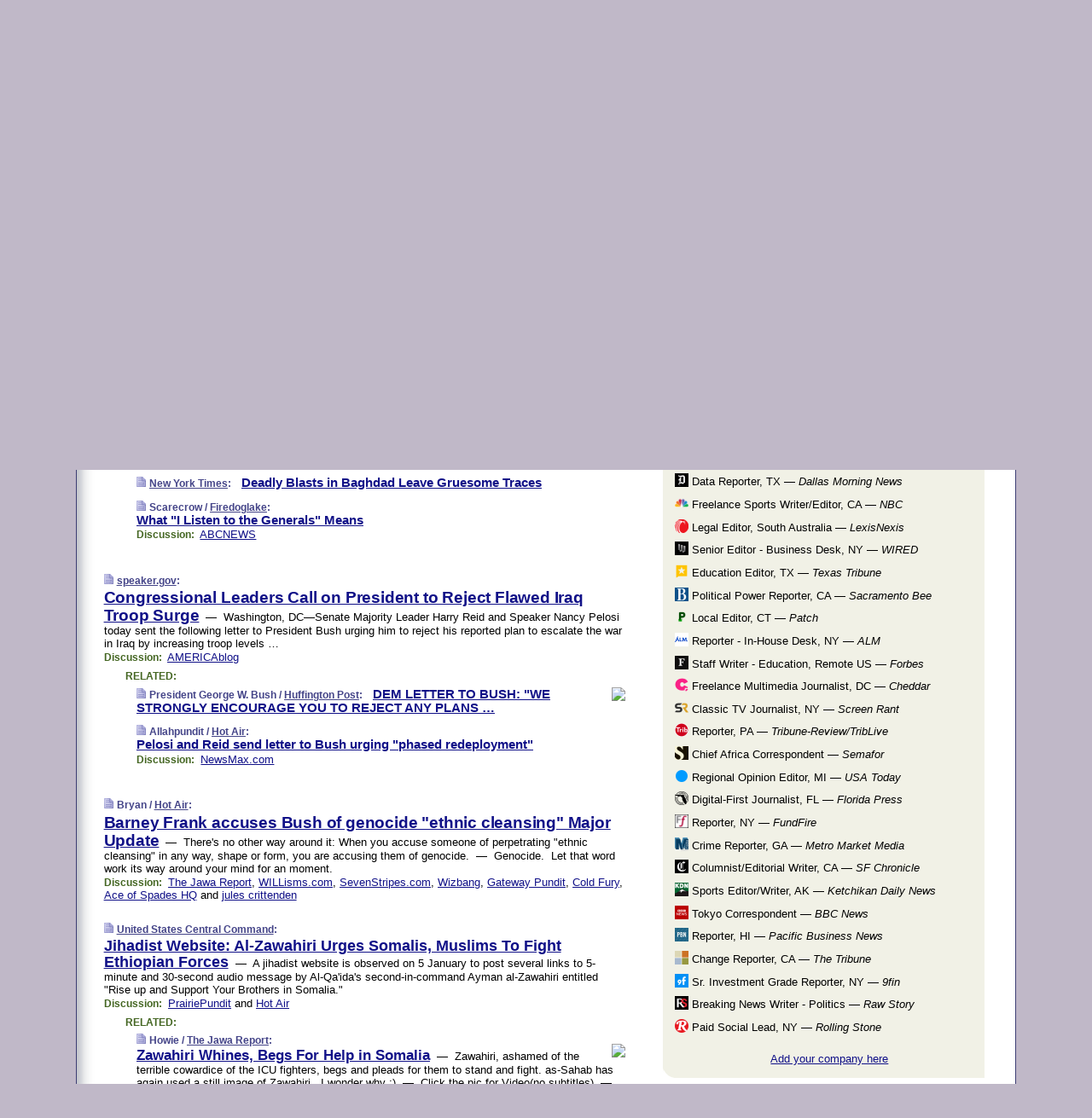

--- FILE ---
content_type: text/html
request_url: https://www.memeorandum.com/070105/p74
body_size: 29784
content:
<!DOCTYPE HTML PUBLIC "-//W3C//DTD HTML 4.01 Transitional//EN" "http://www.w3.org/TR/html4/loose.dtd">
<HTML>
<HEAD>
<TITLE>memeorandum: Deadly Blasts in Baghdad Leave Gruesome Traces (New York Times)</TITLE>
<META HTTP-EQUIV="Expires" CONTENT="now">
<META NAME="description" CONTENT="A continuously updated summary of the news stories that US political commentators are discussing online right now.">
<META NAME="application-name" content="memeorandum" />
<LINK REL="alternate" TYPE="application/rss+xml" TITLE="RSS" HREF="https://www.memeorandum.com/index.xml" />
<LINK REL="SHORTCUT ICON" HREF="/img/favicon.ico">
<link rel="image_src" href="https://www.memeorandum.com/m/config/politics/iicon.gif" />
<link rel="apple-touch-icon" href="https://www.memeorandum.com/m/config/politics/iicon.gif" />
<STYLE TYPE="text/css" MEDIA="all">
img.sharebutton {position:relative;bottom:-1px;cursor:pointer;cursor:hand;}
img.shareicon {min-height:16px;min-width:16px;}
.sharebox {position:absolute;z-index:50;}
.bdlight {position:relative;top:2px;left:2px;background-color:rgba(184, 182, 184, 0.4);-webkit-border-radius:7px;-moz-border-radius:7px;}
.bddark {position:relative;top:-1px;left:-1px;background-color:rgba(128, 128, 128, 0.4);-webkit-border-radius:7px;-moz-border-radius:7px;}
.shareboxcontent {position:relative;top:-1px;left:-1px;padding:6px 4px 4px;border:1px solid #3E3E74;background:#F3F3F3 none repeat;-webkit-border-radius:7px;-moz-border-radius:7px;}
table.share {width:14.5em;}
td.shareonhead {background:#3E3E74;color:white;font-weight:bold;}
.twittershare {position:relative;bottom:3px;padding-left:0.15em;}
.facebookshare {position:relative;bottom:3px;padding-left:0.15em;}
td.linkto {border-top:1px solid gray;}
table.permalinks {width:14.5em;}
td.permalinkhead {background:#3E3E74;color:white;font-weight:bold;}
td.permalink {padding:0;margin:0;}
input.permalink {font-size:0.9em;width:15.5em;}
a.share {text-decoration:underline;color:#345}
a.share:visited {color:#345;}
a.share:hover {background:#3E3E74;color:#fff;}
.rpan {position:relative !important}
#countercolspaceholder {display:none}
.spaceholdertransitions {-webkit-transition:height 0.4s ease;-moz-transition-property:height;-moz-transition-duration:0.4s;-o-transition-property:height;-o-transition-duration:0.4s}
.countercoltransitions {-webkit-transition:top 0.4s ease;-moz-transition-property:top;-moz-transition-duration:0.4s;-o-transition-property:top;-o-transition-duration:0.4s}
.notransitions {-webkit-transition-duration:0s !important;-moz-transition-duration:0s !important;-o-transition-duration:0s !important}
#newpostscounter {display:none;z-index:0;color:#3E3E74;border:solid 1px #e2e2f4;text-align:center;padding:0.5em 0;margin-top:1.6em;font-size:0.9em;font-weight:normal;background:-webkit-gradient(linear, left top, left bottom, from(#f2f2f4), to(#e2e2f4));background:-moz-linear-gradient(top, #f2f2f4, #e2e2f4);background-image:-o-linear-gradient(rgb(242,242,244),rgb(226,226,244));filter:progid:DXImageTransform.Microsoft.gradient(startColorstr='#f2f2f4', endColorstr='#e2e2f4');-webkit-border-radius:6px;-moz-border-radius:6px;border-radius:6px}
#newpostscounter:hover {border-color:#448;cursor:pointer}
#countercol {z-index:10;top:0;width:100%;background-color:white}
BODY {font-family:arial;font-size:0.80em;margin:0;padding:0}
FORM {margin:0}
A IMG {border:none;}
TD {font-family:arial;font-size:0.80em}
H1 {margin:0;font-size:2em;font-family:tahoma;font-weight:bold}
H1 A:visited {color:#118}
A:link {color:#118}
A:visited {color:#927}
A:hover {background:#118;color:#fff}
.mls A:link {color:#448;}
.mls A:visited {color:#957;}
.mls A:hover {background-color:#118;color:#fff;}
STRONG {font-weight:bolder;font-size:1.2em;line-height:1.1em}
.L1 {font-size:1.3em;font-weight:bolder}
.L2 {font-size:1.4em;font-weight:bolder}
.L3 {font-size:1.5em;font-weight:bold;line-height:1.1em;letter-spacing:-0.01em}
.L4 {font-size:1.7em;font-weight:bold;line-height:1.04em;letter-spacing:-0.02em}
.L5 {font-size:1.9em;font-weight:bold;line-height:1.02em;letter-spacing:-0.03em}
.ii {padding-top:0.2em}
.upd A.nfdl:link {color:#222;text-decoration:none;}
.upd A.nfdl:visited {color:#222;text-decoration:none;}
.upd A.nfdl:hover {background:#118;color:#fff;}
.relhed {margin-top:0.2em;margin-left:2em}
.relitems {margin:0 0 1em 3em}
.ill {float:right;padding:1em 0 0.5em 1em}
.sitems .ill {padding:0.1em 0 0 0.5em}
.hill {float:right;padding:0 0 0.5em 1em}
.sill {float:right;padding:0 0 0 0.5em}
.sponrn .ill {padding:0 0 0.5em 1em}
.item {padding-top:0.5em;padding-bottom:0.5em;clear:both}
.sitems .item {padding:0.8em 0}
.ifsp {background:#e7e7de;border:solid 2px #f0f0f8;margin:0.5em 0;padding:0.5em;position:relative;left:-0.5em}
.ifsp .item {padding:1em 0}
.ifspd {clear:both;padding-top:0.5em;color:#886;font-weight:bold;font-size:0.9em;text-align:right;text-transform:uppercase}
.heditem {padding-top:0.5em;padding-bottom:0.5em}
.hic {clear:both}
.halfcol DIV.heditem {padding-top:0.5em;padding-bottom:0.7em}
.halfcol {float:left;width:49.6%}
.clus {padding-top:0.5em;padding-bottom:0.5em}
.mlk {margin-top:0.1em}
.lnkr {margin-left:3.0em;padding-bottom:0.1em}
.lnkr A {font-weight:bolder}
.shr {margin-left:2.0em;padding:0.3em 0}
.shr A {padding:0.2em;border-color:#789;border-style:solid;border-width:1px;font-weight:bolder;font-size:0.9em}
.shr A:visited {color:#118}
.shr A:hover {background:#118;color:#fff}
A.oc {font-size:1.1em;text-decoration:none;color:#000;padding:0px 3px}
A.oc:visited {color:#000}
A.oc:hover {color:#000}
.show {border-color:#789;border-style:solid;border-width:1px;position:absolute;margin-left:-1.5em;font-weight:bold}
.drhed {color:#462;font-weight:bold;font-size:0.9em;padding-right:0.3em}
.rpan {float:left;width:38.9%;background:#fff}
.clearfloats {clear:both;width:100%;font-size:0.2em}
.nmpad {padding:1.5em 2em 0}
.mainpad {float:left;width:59%;padding-right:1.0em;background:url(/img/bakry.png)}
.padl {padding-left:2em}
.padlr {padding:0 2em}
.upd {padding-bottom:0.5em}
.upd A {font-weight:bold}
.upd A:visited {color:#118}
.upd A:hover {background-color:#118;color:#fff}
#preflink {text-align:right;padding:0.3em 3.8em}
#preflink A:visited {color:#118}
#preflink A:hover {background-color:#118;color:#fff}
#prefbox {margin:1.5em 0 0;padding-top:0.5em;padding-bottom:0.5em;border-style:solid none solid;border-width:4px;border-color:#821111;background:#f9d2d2;text-align:center}
.rtxt {padding-left:0.5em;padding-right:0.5em;padding-bottom:0.5em}
.snh A {font-weight:bolder}
.snh {padding:0.4em 0;}
.new {padding-left:2em;color:#f00;font-style:italic;font-weight:bold;font-family:arial;font-size:0.9em}
.recent {padding-left:2em;color:#b02;font-style:italic;font-weight:bold;font-family:arial;font-size:0.9em}
.ago {padding:0 0.5em 0;float:right;font-style:italic;font-size:0.9em}
.rnhdbak {letter-spacing:0.2em;text-transform:uppercase;font-family:arial;font-style:italic;font-weight:bold;color:#fff}
.rnhd1 {padding-left:0.6em}
.rnhd3 {padding-left:1em}
.rnbody {padding:0.7em 1.0em 0}
.rncont {margin-top:1.5em;max-width:1200px}
.rnbody P {margin:0.5em 0 0 0}
.nornbody {padding:0.7em 0.5em 0 0.5em}
.rnhang {text-align:right;margin-right:2.8em;padding:0.3em 1em 0.3em 1.5em;color:#fff;font-weight:bold;max-width:600px}
.aboutrn .rnhdbak {background:url(/img/green/rnhdbak.png)}
.aboutrn .rnhd1 {background:url(/img/green/rnhd1.png)}
.aboutrn .rnhd2 {background:url(/img/green/rnhd2.png)}
.aboutrn .rnhd3 {background:url(/img/green/rnhd3.png) no-repeat}
.aboutrn .rnftbak {background:url(/img/green/rnftbak.png) bottom left}
.aboutrn .rnbody {background:#d3e6d3}
.aboutrn .rnhang {background:url(/img/green/rnhang.png) bottom left}
.sponrn .rnhdbak {background:url(/img/y775/rnhdbak.png);}
.sponrn .rnhd1 {background:url(/img/y775/rnhd1.png);}
.sponrn .rnhd2 {background:url(/img/y775/rnhd2.png);}
.sponrn .rnhd3 {background:url(/img/y775/rnhd3.png) no-repeat;}
.sponrn .rnftbak {background:url(/img/y775/rnftbak.png) bottom left;}
.sponrn .rnbody {background:#e7e7de;}
.sponrn .rnhang {background:url(/img/y775/rnhang.png) bottom left;}
.featrn .rnhdbak {background:url(/img/p757/rnhdbak.png);}
.featrn .rnhd1 {background:url(/img/p757/rnhd1.png);}
.featrn .rnhd2 {background:url(/img/p757/rnhd2.png);}
.featrn .rnhd3 {background:url(/img/p757/rnhd3.png) no-repeat;}
.featrn .rnftbak {background:url(/img/p757/rnftbak.png) bottom left;}
.featrn .rnbody {background:#ece3ec;}
.featrn .rnhang {background:url(/img/p757/rnhang.png) bottom left;}
.col0rn .rnhdbak {background:url(/img/bl228/rnhdbak.png)}
.col0rn .rnhd1 {background:url(/img/bl228/rnhd1.png)}
.col0rn .rnhd2 {background:url(/img/bl228/rnhd2.png)}
.col0rn .rnhd3 {background:url(/img/bl228/rnhd3.png) no-repeat}
.col0rn .rnftbak {background:url(/img/bl228/rnftbak.png) bottom left}
.col0rn .rnbody {background:#e2e2f4}
.col0rn .rnhang {background:url(/img/bl228/rnhang.png) bottom left}
.col1rn .rnhdbak {background:url(/img/red/rnhdbak.png)}
.col1rn .rnhd1 {background:url(/img/red/rnhd1.png)}
.col1rn .rnhd2 {background:url(/img/red/rnhd2.png)}
.col1rn .rnhd3 {background:url(/img/red/rnhd3.png) no-repeat}
.col1rn .rnftbak {background:url(/img/red/rnftbak.png) bottom left}
.col1rn .rnbody {background:#f9d2d2}
.col1rn .rnhang {background:url(/img/red/rnhang.png) bottom left}
DIV.pagecont {margin:2em auto 2em auto;max-width:86em;border-style:solid;border-width:0.6em 1px;border-color:#3E3E74;background:#fff}
DIV.bcp {background:url(/img/bakry.png)}
BODY {background:#c0b8c8;}
#twitter_icon_preloader {display:none;background-image:url(/img/twitter_icon16.gif);background-repeat:no-repeat}
#facebook_icon_preloader {display:none;background-image:url(/img/facebook_icon16.gif);background-repeat:no-repeat}
CITE {font-weight:bold;font-size:0.9em;font-style:normal}
CITE {color:#448}
CITE A:link {color:#448}
CITE A:visited {color:#448}
CITE A:hover {color:#fff;background:#118}
DIV.shr A {background-color:#ddf}
A.oc:hover {background-color:#ddf}
A.oc {background-color:#ddf}
DIV.hha {background:#efebdc;padding:0.3em;border-bottom:solid 2px #c5c5c5;text-align:center;display:none}
</STYLE>
<STYLE TYPE="text/css" MEDIA="handheld">
DIV.hha {display:block}
</STYLE>
<script language="javascript">
<!--
var verticalName = 'memeorandum';
var verticalUrl =  'https://www.memeorandum.com/';
var shortenerPrefix = 'https://mrand.us/';
var twitterViaStr = '(via @memeorandum)';
var fbViaStr = '(via memeorandum.com)';
var shareIconsPath = '/img/';
var mouseOver = '';
var ignoreMouseOver = false;
var mouseOverButtonTimer;
function writeShareButton(shareBoxId) {
document.write('<img class="sharebutton" src="' + shareIconsPath + 'share.png" onclick="toggleShareBoxDisplay(\'' + shareBoxId +
'\');" onmouseover="mouseOverShareButton(\'' + shareBoxId + '\');" onmouseout="mouseOutOfShareBoxAndButton(\'' + shareBoxId + '\');"' +
' onmousedown="displayShareBox(event,\'' + shareBoxId + '\');">');
}
function mouseOverShareButton(shareBoxId) {
mouseOver = shareBoxId + 'b';
if (mouseOverButtonTimer)
clearTimeout(mouseOverButtonTimer);
mouseOverButtonTimer = setTimeout(function() { isMouseStillOnShareButton(shareBoxId); }, 1000);
}
function isMouseStillOnShareButton(shareBoxId) {
var shareBox = document.getElementById(shareBoxId);
if (mouseOver == (shareBoxId + 'b') && shareBox.style.display == 'none') {
initShareBoxIfNecessary(shareBoxId);
shareBox.style.display = 'block';
}
}
function mouseOutOfShareBoxAndButton(shareBoxId) {
mouseOver = '';
setTimeout(function() { isMouseStillOffShareBoxAndButton(shareBoxId); }, 1000);
}
function isMouseStillOffShareBoxAndButton(shareBoxId) {
if (!ignoreMouseOver && !(mouseOver == shareBoxId) && !(mouseOver == (shareBoxId + 'b')))
document.getElementById(shareBoxId).style.display = 'none';
}
function toggleShareBoxDisplay(shareBoxId) {
var shareBox = document.getElementById(shareBoxId);
if (mouseOverButtonTimer && mouseOver == (shareBoxId + 'b'))
clearTimeout(mouseOverButtonTimer);
initShareBoxIfNecessary(shareBoxId);
if (shareBox.style.display == 'block')
shareBox.style.display='none';
else
shareBox.style.display='block';
}
function displayShareBox(event,shareBoxId) {
if (detectRightClick(event)) {
initShareBoxIfNecessary(shareBoxId);
document.getElementById(shareBoxId).style.display='block';
}
}
function initShareBoxIfNecessary(shareBoxId) {
var shareBox = document.getElementById(shareBoxId);
if (!shareBox.getAttribute('init')) {
shareBox.innerHTML = getShareBoxHtml(shareBoxId);
shareBox.onmouseover = function() { mouseOver = shareBoxId; };
shareBox.onmouseout = function() { mouseOutOfShareBoxAndButton(shareBoxId); };
sharePermalink(shareBoxId);
populateShareBoxPermalinks(shareBoxId);
shareBox.setAttribute('init','true');
}
}
function sharePermalink(shareBoxId) {
var shareBox = document.getElementById(shareBoxId);
var twitterLink = document.getElementById(shareBoxId+'twl');
twitterLink.href = "https://twitter.com/intent/tweet?text=" +
encodeURIComponent(shareBox.getAttribute('head') + " " + shortenerPrefix + shareBox.getAttribute('spml'));
twitterLink.title = shareBox.getAttribute('head') + " " + shortenerPrefix + shareBox.getAttribute('spml');
var facebookLink = document.getElementById(shareBoxId+'fbl');
facebookLink.href = "https://www.facebook.com/sharer.php?u=" +
encodeURIComponent(shortenerPrefix + shareBox.getAttribute('spml')) + "&t=" + encodeURIComponent(shareBox.getAttribute('head'));
facebookLink.title = shareBox.getAttribute('head') + " " + shortenerPrefix + shareBox.getAttribute('spml');
}
function shareSource(shareBoxId) {
var shareBox = document.getElementById(shareBoxId);
var twitterLink = document.getElementById(shareBoxId+'twl');
twitterLink.href = "https://twitter.com/intent/tweet?text=" +
encodeURIComponent(shareBox.getAttribute('head') + " " + shareBox.getAttribute('url') + " " + twitterViaStr);
twitterLink.title = shareBox.getAttribute('head') + " " + shareBox.getAttribute('url') + " " + twitterViaStr;
var facebookLink = document.getElementById(shareBoxId+'fbl');
facebookLink.href = "https://www.facebook.com/sharer.php?u=" +
encodeURIComponent(shareBox.getAttribute('url')) + "&t=" + encodeURIComponent(shareBox.getAttribute('head') + " " + fbViaStr);
facebookLink.title = shareBox.getAttribute('head') +  " " + shareBox.getAttribute('url') + " " + fbViaStr;
}
function populateShareBoxPermalinks(shareBoxId) {
var pml = document.getElementById(shareBoxId).getAttribute('pml');
var pmlParts = pml.split('p');
var permalink = verticalUrl + pmlParts[0] + '/p' + pmlParts[1] + '#a' + pml;
document.getElementById(shareBoxId+'pml').value = permalink;
document.getElementById(shareBoxId+'pmll').href = permalink;
var spml = document.getElementById(shareBoxId).getAttribute('spml');
var shortPermalink = shortenerPrefix + spml;
document.getElementById(shareBoxId+'spml').value = shortPermalink;
document.getElementById(shareBoxId+'spmll').href = shortPermalink;
}
function selectTextboxContents(element) {
element.focus();
element.select();
}
function detectRightClick(event) {
return ((event.which == null && event.button == 2) // IE
|| event.which == 3) // others
}
function detectRightClickOnTextbox(event, element) {
if (detectRightClick(event)) {
ignoreMouseOver = true;
selectTextboxContents(element);
var shareBoxId = mouseOver;
setTimeout(function() { ignoreMouseOver = false; setTimeout(function() { isMouseStillOffShareBoxAndButton(shareBoxId); }, 0);}, 4000);
}
}
function getShareBoxHtml(shareBoxId) {
return '<div class="bdlight"><div class="bddark"><div class="shareboxcontent">' +
'<table class="share"><tr><td colspan="2" align="center" class="shareonhead">Share On:</td></tr>' +
'<tr><td><img class="shareicon" src="' + shareIconsPath + 'twitter_icon16.gif"/><span class="twittershare"><a id="' + shareBoxId + 'twl" class="share" target="_blank">Twitter</a></span></td>' +
'<td><img class="shareicon" src="' + shareIconsPath + 'facebook_icon16.gif"/><span class="facebookshare"><a id="' + shareBoxId + 'fbl" class="share" target="_blank">Facebook</a></span></td></tr>' +
'<tr><td colspan="2" class="linkto">Link to:' +
'<input type="radio" id="' + shareBoxId + 'ltp" name="' + shareBoxId + 'slt" value="permalink" onclick="sharePermalink(\'' + shareBoxId + '\')" checked/><label for="' + shareBoxId + 'ltp">' + verticalName + '</label>' +
'<input type="radio" id="' + shareBoxId + 'lts" name="' + shareBoxId + 'slt" value="sourcelink" onclick="shareSource(\'' + shareBoxId + '\')" /><label for="' + shareBoxId + 'lts">Source</label></td></tr><tr></table>' +
'<table class="permalinks"><tr><td colspan="2" align="center" class="permalinkhead">Permalink:</td></tr>' +
'<tr><td><a id="' + shareBoxId + 'pmll" class="share" target="_blank">Full</a></td><td align="right" class="permalink"><input id="' + shareBoxId + 'pml" type="text" class="permalink" readonly title="Ctrl+c to copy" onclick="selectTextboxContents(this);" onmousedown="detectRightClickOnTextbox(event, this);"></td></tr>' +
'<tr><td><a id="' + shareBoxId + 'spmll" class="share" target="_blank">Short</a></td><td align="right" class="permalink"><input id="' + shareBoxId + 'spml" type="text" class="permalink" readonly title="Ctrl+c to copy" onclick="selectTextboxContents(this);" onmousedown="detectRightClickOnTextbox(event, this);"></td></tr></table>' +
'</div></div></div>';
}
function preloadImage(id) {
var a=document.createElement("div");
a.id=id;
document.body.appendChild(a)
}
function preloadShareImages(){
preloadImage('twitter_icon_preloader');
preloadImage('facebook_icon_preloader');
}
-->
</script>
<script>
var NTptpssd = 40*1000;
var NTpsl = 3*60*1000;
var NTppds = 30*1000;
var NTrtdpsa = 15*60*1000;
var NTpssr = 40*1000;
var NTvn = document.title;
function NTgxhro() {
if (window.XMLHttpRequest) {
return new XMLHttpRequest();
} else if(window.ActiveXObject) {
return new ActiveXObject("Microsoft.XMLHTTP");
}
}
var NTlft;
var NTnpc = 0;
var NTnpcial = false;
var NTnpcs = false;
var NTpsst;
var NTdps = false;
var NTnpcr = NTgxhro();
var NTnpcrt;
var NTnpcrti =  10*1000;
function NTsnpcps() {
NTpsst = (new Date()).getTime();
NTfnpc();
}
function NTfnpc() {
NTnpcr.open("GET","/feedsmanager/ps?t=" + baseFeedTime, true);
NTnpcr.onreadystatechange = NThnpcrsc;
NTnpcr.send(null);
NTnpcrt = setTimeout(NTnpcrt_, NTnpcrti);
}
function NThnpcrsc() {
if (NTnpcr.readyState == 4) {
clearTimeout(NTnpcrt);
if (NTnpcr.status == 200) {
try {
var NTr = eval("(" + NTnpcr.responseText + ")");
if (!NTr.error && NTr.time > NTlft) {
NTlft = NTr.time;
if (NTr.at_least) {
if (NTr.count == 0 && NTnpc == 0) {
NTdps = false;
NTsnnpcf(true);
} else {
NTnpc = NTr.count > NTnpc? NTr.count : NTnpc;
NTnpcial = true;
NTunpc();
return;
}
} else {
NTnpc = NTr.count;
NTunpc();
NTdps = false;
NTsnnpcf(true);
}
} else {
NTsnnpcf(false);
}
} catch (e) {
NTsnnpcf(false);
}
} else {
NTsnnpcf(false);
}
}
}
function NTsnnpcf(NTfnps) {
var now = new Date();
if (now.getTime() - NTlft > NTrtdpsa && !NTdps)
NTdps = true;
if (NTfnps
|| NTdps
|| (now.getTime() + NTppds - NTpsst) > NTpsl)
setTimeout(NTsnpcps, NTnpssi());
else
setTimeout(NTfnpc, NTppds);
}
function NTnpssi() {
var now = new Date();
var NTnpt = (now.getMinutes() % 5)*60000 + now.getSeconds()*1000 + now.getMilliseconds();
var rand = Math.floor(Math.random()*NTpssr);
var NTtl = (NTnpt < NTptpssd ? NTptpssd : 300000 + NTptpssd) - NTnpt + rand;
return NTtl;
}
function NTunpc() {
document.getElementById('newpostscounter').innerHTML =
NTnpc + (NTnpcial? '+':'') + ' new item' + (NTnpc > 1 || NTnpcial ? 's' : '');
if (!NTnpcs && NTnpc > 0) {
var col = document.getElementById('countercol');
var ticker = document.getElementById('newpostscounter');
var holder = document.getElementById('countercolspaceholder');
var spacer = document.getElementById('counterspacer');
if (navigator.appName == 'Microsoft Internet Explorer')
ticker.style.display = 'block';
else {
col.style.position = 'absolute';
ticker.style.display = 'block';
holder.style.display = 'block';
if (spacer)
spacer.style.display = 'block';
holder.style.height=(col.offsetHeight - ticker.offsetHeight - ticker.offsetTop) + 'px';
function NTfcd () {
holder.style.display = 'none';
col.className = 'notransitions';
col.style.top = '0';
col.style.position = 'relative';
}
col.addEventListener('transitionend',NTfcd,false);
col.addEventListener('oTransitionEnd',NTfcd,false);
col.addEventListener('webkitTransitionEnd', NTfcd, false);
setTimeout(function() {
holder.className='spaceholdertransitions';
col.className='countercoltransitions';
col.style.top=(ticker.offsetHeight + ticker.offsetTop + (spacer? spacer.offsetHeight : 0)) +'px';
holder.style.height=(col.offsetHeight + (spacer? spacer.offsetHeight : 0)) +'px';
},1000);
}
NTnpcs = true;
}
if (NTnpc > 0)
document.title = '(' + NTnpc + (NTnpcial? '+':'') + ') ' + NTvn;
}
function NTnpcrt_() {
if (NTnpcr.readyState != 0) {
NTnpcr.onreadystatechange = null;
NTnpcr.abort();
NTsnnpcf(false);
}
}
function NTinpcp() {
NTlft = baseFeedTime;
var now = new Date();
if (now.getTime() - NTlft > NTrtdpsa)
NTdps = true;
var NTnpt = (now.getMinutes() % 5)*60000 + now.getSeconds()*1000 + now.getMilliseconds();
var NTbfd = new Date(baseFeedTime);
var NTnp;
if (now.getTime() - NTnpt == baseFeedTime - NTbfd.getSeconds()*1000 - NTbfd.getMilliseconds()) {
NTnp = 300000 + NTptpssd - NTnpt + Math.floor(Math.random()*NTpssr);
setTimeout(NTsnpcps, NTnp);
} else if (NTnpt < NTptpssd || NTnpt > NTptpssd + NTpsl) {
NTnp = NTnpssi();
setTimeout(NTsnpcps, NTnp);
} else {
NTpsst = now.getTime() - NTnpt + NTptpssd;
NTnp = Math.floor(Math.random()*NTpssr);
setTimeout(NTfnpc, NTnp);
}
}
function NTiD3fpor() {
var pattern = /https?:\/\/(www\.)?techmeme\.com($|\/$|\/#|\/river)/i;
return pattern.test(location.href);
}
function NTiD3t() {
if (NTiD3fpor())
NTit();
}
function NTit() {
setTimeout(function() {
NTinpcp();
}, 0);
}
</script>
<SCRIPT TYPE="text/javascript">
<!--
var pgrdad='January 5, 2007, 3:10 PM';
var e;
var nh=0;
var ncl=0;
var ctsidi=0;
var nwcbe;
var sdcbe;
var sccbe;
var fsne;
var ckd='';
function createCookie(name,value) {
document.cookie = name+"="+value+"; expires=Tue, 19 Jan 2038 03:14:07 GMT; path=/"+ckd;
}
function readCookie(name) {
var nameEQ = name + "=";
var ca = document.cookie.split(';');
for(var i=0;i < ca.length;i++) {
var c = ca[i];
while (c.charAt(0)==' ') c = c.substring(1,c.length);
if (c.indexOf(nameEQ) == 0) return c.substring(nameEQ.length,c.length);
}
return null;
}
function eraseCookie(name) {
document.cookie = name+"=; expires=Thu, 01-Jan-70 00:00:01 GMT; path=/"+ckd;
}
function xnwcb() { rnwcb(); svprefs(); }
function xsdcb() { rsdcb(); svprefs(); }
function xsccb() { rsccb(); svprefs(); }
function xfsn() { rfsn(); svprefs(); }
function rdprefs() {
var cookie_val = readCookie('myprefs');
nwcbe.checked = false;
sdcbe.checked = false;
sccbe.checked = false;
fsne.selectedIndex=2;
if (cookie_val) {
var va = cookie_val.split('+');
for(var i=0;i < va.length;i++) {
var val = va[i];
if (val == 'new_window') {
nwcbe.checked = true;
} else if (val == 'show_disc') {
sdcbe.checked = true;
} else if (val == 'show_cite') {
sccbe.checked = true;
} else if (val.indexOf('font_size') == 0) {
fsne.selectedIndex=parseInt(val.charAt(9));
}
}
}
}
function vfprefs() {
var cookie_val = readCookie('myprefs');
var ckdise = document.getElementById('ckdis');
if (cookie_val) { ckdise.style.display = 'none'; } else { ckdise.style.display = 'block'; }
}
function svprefs() {
var cookie_val = '';
if (nwcbe.checked) {
cookie_val += 'new_window';
}
if (sdcbe.checked) {
if (cookie_val) { cookie_val += '+'; }
cookie_val += 'show_disc';
}
if (sccbe.checked) {
if (cookie_val) { cookie_val += '+'; }
cookie_val += 'show_cite';
}
if (fsne.selectedIndex!=2) {
if (cookie_val) { cookie_val += '+'; }
cookie_val += 'font_size'+fsne.selectedIndex;
}
if (cookie_val == '') {
eraseCookie('myprefs');
} else {
createCookie('myprefs', cookie_val);
vfprefs();
}
}
function rnwcb() {
var where;
if (nwcbe.checked)
where = "_blank";
else
where = "_self";
var jump_prefix = location.href.substring(0, location.href.length - location.hash.length) + '#';
for (var i=0; i<=(document.links.length-1); i++) {
var href = document.links[i].href;
if ((href.indexOf("javascript:") != 0) && (href.indexOf(jump_prefix) != 0) && (!(/^https?:\/\/([a-z]+\.)?memeorandum\.com\//.test(href)) || /^https?:\/\/([a-z]+\.)?memeorandum\.com\/(i?gotos?|r|r2)/.test(href))) {
document.links[i].target = where;
}
}
}
function td(id) {
var e = document.getElementById(id);
if (e.style.display == 'none') {
e.style.display = 'block';
} else {
e.style.display = 'none';
}
}
function ickd() {
var dd = document.domain;
if (dd) {
var da = dd.split('.');
var rd=da[da.length-2]+'.'+da[da.length-1];
ckd='; domain=.'+rd;
}
}
function uab() {
var dr=document.referrer;
if ( dr && (
(dr.search(/\bstumbleupon\.com\//) != -1) || (
(dr.search(/\b(memeorandum|memorandum|memeorandom)\b/) == -1) &&
( ((dr.search(/[.\/]google\./) != -1) && (dr.search(/\bq=/) != -1)) ||
((dr.search(/\bsearch\.[a-z]+\./) != -1) && (dr.search(/\b(p|q|as_q)=/) != -1))
)
)
)
) {
td('addbox');
}
}
function init_all() {
cmplu();
td('preflink');
nwcbe = document.getElementById('nwcb');
sdcbe = document.getElementById('sdcb');
sccbe = document.getElementById('sccb');
fsne = document.getElementById('fsn');
eraseCookie('prefs');
ickd();
rdprefs();
rfsn();
rsdcb();
rsccb();
rnwcb();
hhash();
if (!document.styleSheets) {
document.getElementById('fscont').style.display = 'none';
}
uab();
TiLTT();
setTimeout("TeD()", TwTSE);
preloadShareImages();
}
var TdTD = 400;
var TnTB = 700;
var TwTSE = 200;
var TnOE = 3;
var TwTBE = 0;
var TwTCD = 150;
var TsTS = '/do/lc';
var TeTD = Number.MAX_VALUE;
var TgETD = false;
var TdE = new Array();
var TE = function() {
this.Tx = false;
this.Ts = 0;
this.Td = 0;
this.toString = function() {
return this.Ts + " " + this.Td;
}
}
TE.Tc = function (a,b) {
return a.Td - b.Td
}
var TcE_ = null;
function TgXMLHR() {
var Tx = false;
if (window.XMLHttpRequest) {
Tx = new XMLHttpRequest();
} else {
try
{
Tx = new ActiveXObject("Msxml2.XMLHTTP");
}
catch (ev)
{
try
{
Tx = new ActiveXObject("Microsoft.XMLHTTP");
}
catch (ev)
{
Tx = false;
}
}
}
return Tx;
}
function TeD() {
TcE_ = new TE();
TcE_.Tx = TgXMLHR();
if (TcE_.Tx) {
TcE_.Tx.open('POST', TsTS+'?tm=true', true);
TcE_.Tx.setRequestHeader("Content-type", "application/x-www-form-urlencoded");
TcE_.Tx.onreadystatechange = TeC;
TcE_.Ts = new Date().getTime();
TcE_.Tx.send(null);
}
}
function TeC() {
if (TcE_.Tx.readyState == 4 && TcE_.Tx.status == 200) {
TcE_.Td = new Date().getTime() -  TcE_.Ts;
TdE.push(TcE_);
if (TdE.length < TnOE)
setTimeout("TeD()", TwTBE);
else
TcED();
}
}
function TcED() {
TdE.sort(TE.Tc);
TeTD = TdE[Math.floor(TnOE/2)].Td + TwTCD;
TgETD= true;
}
function Tt(link) {
if (isSafari() && TgETD && TeTD <= TdTD)
{
var TtD = TeTD;
var Tx = TgXMLHR();
if (Tx) {
Tx.open('POST', TsTS+'?tm=false&href='+encodeURIComponent(link.href)+'&data='+TtD_(TtD),false);
Tx.setRequestHeader("Content-type", "application/x-www-form-urlencoded");
Tx.send(null);
}
}
else if (!(TgETD && (TeTD >= TnTB)))
{
var TtD;
if (!TgETD || (TgETD && (TeTD > TdTD)))
TtD = TdTD;
else
TtD = TeTD;
var Tx = TgXMLHR();
if (Tx) {
Tx.open('POST', TsTS+'?tm=false&href='+encodeURIComponent(link.href)+'&data='+TtD_(TtD),true);
Tx.setRequestHeader("Content-type", "application/x-www-form-urlencoded");
Tx.send(null);
var TcT = new Date();
TeT = TcT.getTime() + TtD;
while (TcT.getTime() < TeT)
TcT = new Date();
if (Tx.readyState != 4)
Tx.abort();
}
}
}
function isSafari() {
return ((navigator.appCodeName + navigator.appName + navigator.appVersion).search(/safari/i) != -1);
}
function TtD_(TtD) {
var data =
pgrdad + " " +
TdTD + " " +
TnTB + " " +
TwTSE + " " +
TnOE + " " +
TwTBE + " " +
TwTCD + " " +
TeTD + " " +
TgETD + " " +
"(" + TdE + ") " +
isSafari() + " " +
TtD;
return data;
}
function TiLTT() {
var jump_prefix = location.href.substring(0, location.href.length - location.hash.length) + '#';
for (var i=0; i<=(document.links.length-1); i++) {
var href = document.links[i].href;
if ((href.indexOf("javascript:") != 0) && (href.indexOf(jump_prefix) != 0))
document.links[i].onclick = function(){Tt(this)};
}
}
function cmplu() {
var a=location.hash;
if (!a) {
var lh=location.href;
lh = lh.replace(/\?.*$/, '');
if (lh.search(/\/[0-9][0-9][0-9][0-9][0-9][0-9]\/p[0-9]*$/) != -1) {
var pa = lh.split('/');
var di = pa.length - 2;
var na = lh + '#a' + pa[di] + pa[di+1];
window.location.replace(na);
}
}
}
function hhash() {
var a=location.hash;
if (a) {
var i=a.substring(2,a.length);
var je = document.getElementById(i);
je.scrollIntoView();
h(i);
}
}
function clh(id) {
ncl++;
if (ncl == nh) {
e.style.backgroundColor = 'transparent';
}
}
function h(id) {
if (e != null) {
e.style.backgroundColor = 'transparent';
}
e = document.getElementById(id);
e.style.backgroundColor = '#ff8';
nh++;
setTimeout('clh()',1500);
}
var nxbe;
var pxbe;
function bnxbe() {
if (nxbe) {
nxbe.style.display = 'block';
pxbe = nxbe;
}
}
function cnxbe() { nxbe = null; }
function nnid(id) {
if (pxbe && (!id || (pxbe != document.getElementById(id)))) { pxbe.style.display = 'none'; }
}
function dlbid(id) {
nxbe = document.getElementById(id);
if (nxbe) {
if (pxbe && (pxbe != nxbe)) { pxbe.style.display = 'none'; }
setTimeout('bnxbe()',50);
}
}
function tgd(idp, p, ii) {
var setd, setp;
if (p) { setp = 'block'; setd = 'none'; }
else { setp = 'none'; setd = 'block'; }
var i, ei;
if (ii) {
i=ii; ei=ii;
} else {
i=1; ei=-1;
document.getElementById(idp+'dxr').style.display = setd;
document.getElementById(idp+'pxr').style.display = setp;
}
while (true) {
var pe = document.getElementById(idp+'p'+i);
if (pe == null) { return; }
var de = document.getElementById(idp+'d'+i);
pe.style.display = setp;
de.style.display = setd;
document.getElementById(idp+'dx'+i).style.display = 'none';
if (i == ei) {
if (!p) { ffbug(idp,p,i); }
return;
}
i++;
}
}
function ffbug(idp,p,i) {
while (true) {
i++;
var pxe=document.getElementById(idp+'px'+i);
if (pxe) {
var d=pxe.style.display;
if (d == 'block') {
pxe.style.display = 'none';
pxe.style.display = 'block';
}
} else {
return;
}
}
}
function rsdcb() {
var j=0;
var setd, setp;
if (sdcbe.checked) { setp = 'block'; setd = 'none'; }
else { setp = 'none'; setd = 'block'; }
while (j < 100) {
var dxre = document.getElementById(j+'dxr');
if (dxre) {
dxre.style.display = setd;
document.getElementById(j+'pxr').style.display = 'none';
}
var i=1;
var pe = document.getElementById(j+'p'+i);
while (pe != null) {
pe.style.display = setp;
document.getElementById(j+'px'+i).style.display = setd;
document.getElementById(j+'d'+i).style.display = setd;
i++;
pe = document.getElementById(j+'p'+i);
}
j++;
}
}
function rsccb() {
var i=0;
var setval;
if (sccbe.checked) { setval = 'block'; } else { setval = 'none'; }
while (true) {
var te = document.getElementById('cts'+i);
if (te == null) { return; }
te.style.display = setval;
i++;
}
}
function rfsn() {
if (document.styleSheets) {
var ss = document.styleSheets[0];
var fs=1.2-0.2*fsne.selectedIndex;
if(ss.addRule) {
ss.addRule("body","font-size:"+fs+"em");
ss.addRule("td","font-size:"+fs+"em");
} else {
ss.insertRule("body,td{font-size:"+fs+"em}",ss.cssRules.length);
}
}
}
function cts(url, pp) {
var re = /#/g;
url = url.replace(re, '%23');
url = url.replace(/&/g, '%26');
var search_urls = [
'http://blogs.icerocket.com/search?q=' + url,
'http://blogsearch.google.com/blogsearch?q=' + url,
'http://www.ask.com/blogsearch?q=' + url
];
var search_site_names = [
'IceRocket',
'Google',
'Ask'
];
document.write('<DIV CLASS="mlk" ID="cts' + ctsidi + '" STYLE="display: none;"><SPAN CLASS="drhed">Link Search:</SPAN> ');
ctsidi++;
for (var i=0; i<search_urls.length; i++) {
var next_search_url = search_urls[i];
if (pp) {
next_search_url = next_search_url.replace(/%23/g, '%2523');
next_search_url = next_search_url.replace(/&/g, '%26');
next_search_url = next_search_url.replace(/\?/g, '%3F');
next_search_url = pp + next_search_url;
}
if (i>0) { document.write(', '); }
if (i == search_urls.length-1)  { document.write('and '); }
document.write('<A HREF="' + next_search_url + '">' + search_site_names[i] + '</A>');
}
document.write("</DIV>\n");
}
function smn() {
document.getElementById('more_new').style.display='block';
document.getElementById('show_more_new').style.display='none';
}
function hmn() {
document.getElementById('more_new').style.display='none';
document.getElementById('show_more_new').style.display='block';
}
// -->
</SCRIPT>
</HEAD>
<BODY ONLOAD="init_all();">
<DIV CLASS="hha">
Check out <B><A HREF="https://www.memeorandum.com/mini">Mini-memeorandum</A></B> for simple mobiles or
<B><A HREF="https://www.memeorandum.com/m">memeorandum Mobile</A></B> for modern smartphones.
</DIV>
<DIV CLASS="pagecont">
<DIV CLASS="bcp">
<DIV STYLE="float:right;">
<DIV CLASS="col0rn">
<DIV CLASS="rnhang">
3:10 PM ET, January 5, 2007
</DIV>
<DIV ID="preflink" STYLE="display:none">
<A HREF="javascript: td('aboutbox')">About</A> &nbsp;|&nbsp;
<A HREF="javascript: td('prefbox')">Preferences</A>
</DIV>
</DIV>
</DIV>
<DIV CLASS="nmpad">
<DIV ID="addbox" STYLE="display:none; float:right; margin:1em 3em 0 0; padding: 1em; background:#ffc; border: solid 1px #884;">
Add <B>memeorandum</B> to:
<A HREF="https://add.my.yahoo.com/rss?url=http://www.memeorandum.com/index.xml">My Yahoo!</A>
or
<A HREF="https://fusion.google.com/add?feedurl=http://www.memeorandum.com/index.xml">Google</A>
</DIV>
<H1>
<A HREF="https://www.memeorandum.com/" STYLE="background:transparent;"><IMG SRC="/img/memeorandum.gif" ALT="memeorandum"/></A>
</H1>
</DIV>
<DIV ID="prefbox" STYLE="display: none">
<FORM STYLE="margin:0">
<B>Preferences:</B> &nbsp;
<INPUT TYPE=checkbox ID="nwcb" ONCLICK="xnwcb();"><SPAN ONCLICK="nwcbe.checked=!nwcbe.checked;xnwcb();">Open Links in New Window</SPAN> &nbsp;
<INPUT TYPE=checkbox ID="sdcb" ONCLICK="xsdcb();"><SPAN ONCLICK="sdcbe.checked=!sdcbe.checked;xsdcb();">Show Discussion Excerpts</SPAN> &nbsp;
<INPUT TYPE=checkbox ID="sccb" ONCLICK="xsccb();"><SPAN ONCLICK="sccbe.checked=!sccbe.checked;xsccb();">Show Link Search</SPAN> &nbsp;
<SPAN ID="fscont">
&nbsp; Font Size:
<SELECT ID="fsn" ONCHANGE="xfsn();">
<OPTION>Very big</OPTION>
<OPTION>Big</OPTION>
<OPTION>Normal</OPTION>
<OPTION>Small</OPTION>
</SELECT>
&nbsp; &nbsp; </SPAN>
<INPUT TYPE=button VALUE="Done" ONCLICK="return td('prefbox');">
</FORM>
<DIV ID="ckdis" STYLE="display: none; padding-top: 0.5em;"><B>Note:</B> Because cookies are disabled, reloading this page will clear your settings.  Refer to <A HREF="https://www.google.com/cookies.html">this page</A> to reenable cookies.</DIV>
</DIV>

<DIV CLASS="mainpad">
<DIV CLASS="padl">
<DIV CLASS="col0rn">
<DIV CLASS="rncont">
<DIV CLASS="rnhdbak">
<SPAN CLASS="rnhd1">&nbsp;</SPAN><SPAN CLASS="rnhd2">Top Items:</SPAN><SPAN CLASS="rnhd3">&nbsp;</SPAN>
</DIV>
</DIV>
</DIV>
<DIV CLASS="nornbody">
<DIV CLASS="clus">
<A NAME="a070105p31"></A>
<A NAME="a070105p20"></A>
<A NAME="a070105p34"></A>
<DIV CLASS="item" ID="070105p31" ONMOUSEOVER="nnid('0dx1')">
<A HREF="https://www.memeorandum.com/070105/p31#a070105p31" TITLE="Permalink"><IMG SRC="/img/pml.png"></A> <CITE>Juan / <A HREF="http://www.juancole.com/">Informed Comment</A>:</CITE>
<DIV CLASS="ii"><STRONG CLASS="L3"><A HREF="http://www.juancole.com/2007/01/adults-take-charge-reality-based.html">The Adults take Charge</A></STRONG>&nbsp; &mdash;&nbsp; The Reality Based Community Strikes Back in Iraq&nbsp; &mdash;&nbsp; The professionals take charge.&nbsp; Bush is bringing in Ryan Crocker, a distinguished career foreign service officer, as the new US ambassador to Iraq.&nbsp; And Gen. David Petraeus will replace Gen. Casey as top ground commander in Iraq.</DIV>
<SCRIPT LANGUAGE="JavaScript"><!--
cts('http://www.juancole.com/2007/01/adults-take-charge-reality-based.html');
--></SCRIPT>
<DIV ID="0d1"><DIV CLASS="mlk" ONMOUSEOVER="dlbid('0dx1')" ONMOUSEOUT="cnxbe()">
<DIV ID="0dx1" CLASS="show" STYLE="display:none;"><A CLASS="oc" HREF="javascript:tgd('0',true,1)">+</A></DIV>
<SPAN CLASS="drhed">Discussion:</SPAN>
<A HREF="https://nomoremister.blogspot.com/2007/01/although-juan-cole-sees-reason-for.html">No More Mister Nice Blog</A>, <A HREF="http://www.defensetech.org/archives/003130.html">Defense Tech</A>, <A HREF="https://libertystreetusa.blogspot.com/2007/01/iraqs-interior-ministry-admits-jamil.html">Liberty Street</A>, <A HREF="http://www.prospect.org/weblog/2007/01/post_2383.html">TAPPED</A>, <A HREF="http://www.washingtonmonthly.com/archives/individual/2007_01/010517.php">Political Animal</A>, <A HREF="https://stateoftheday.blogspot.com/2007/01/hope-and-despair.html">State of the Day</A> and <A HREF="http://www.outsidethebeltway.com/archives/2007/01/khalilzad_to_un_ambassador_crocker_to_iraq/">Outside The Beltway</A>
</DIV></DIV>
<DIV ID="0p1" STYLE="display: none;"><DIV CLASS="mlk">
<DIV ID="0px1" CLASS="show"><A CLASS="oc" HREF="javascript:tgd('0',false,1)">&ndash;</A></DIV>
<SPAN CLASS="drhed">Discussion:</SPAN>
<DIV CLASS="lnkr"><CITE>Steve M. / <A HREF="https://nomoremister.blogspot.com/">No More Mister Nice Blog</A>:</CITE> &nbsp; <A HREF="https://nomoremister.blogspot.com/2007/01/although-juan-cole-sees-reason-for.html">Although Juan Cole sees reason for optimism in recent Bush appointments, I have my doubts.</A></DIV><DIV CLASS="lnkr"><CITE><A HREF="http://www.defensetech.org/">Defense Tech</A>:</CITE> &nbsp; <A HREF="http://www.defensetech.org/archives/003130.html">OUR NEW MAN IN IRAQ&nbsp; &mdash;&nbsp; So there's a new general slated &hellip; </A></DIV><DIV CLASS="lnkr"><CITE>Kathy / <A HREF="https://libertystreetusa.blogspot.com/">Liberty Street</A>:</CITE> &nbsp; <A HREF="https://libertystreetusa.blogspot.com/2007/01/iraqs-interior-ministry-admits-jamil.html">Iraq's Interior Ministry Admits Jamil Hussein Exists, and Arrests &hellip; </A></DIV><DIV CLASS="lnkr"><CITE>Robert Farley / <A HREF="http://www.prospect.org/weblog/">TAPPED</A>:</CITE> &nbsp; <A HREF="http://www.prospect.org/weblog/2007/01/post_2383.html">MOVES.&nbsp; Series of interesting personnel moves today... Juan Cole has a good take.</A></DIV><DIV CLASS="lnkr"><CITE>Kevin Drum / <A HREF="http://www.washingtonmonthly.com/">Political Animal</A>:</CITE> &nbsp; <A HREF="http://www.washingtonmonthly.com/archives/individual/2007_01/010517.php">MEET THE NEW BOSS?....Faced with a shortage of commanders &hellip; </A></DIV><DIV CLASS="lnkr"><CITE>Creature / <A HREF="https://stateoftheday.blogspot.com/">State of the Day</A>:</CITE> &nbsp; <A HREF="https://stateoftheday.blogspot.com/2007/01/hope-and-despair.html">Hope and Despair</A></DIV><DIV CLASS="lnkr"><CITE>James Joyner / <A HREF="http://www.outsidethebeltway.com/">Outside The Beltway</A>:</CITE> &nbsp; <A HREF="http://www.outsidethebeltway.com/archives/2007/01/khalilzad_to_un_ambassador_crocker_to_iraq/">Khalilzad to U.N. Ambassador, Crocker to Iraq</A></DIV><DIV CLASS="shr" ID="0dxr" STYLE="display:block;"><A HREF="javascript:tgd('0',true)">&raquo; All Related Discussion</A></DIV><DIV CLASS="shr" ID="0pxr" STYLE="display:none;"><A HREF="javascript:tgd('0',false)">&laquo; Hide All Related Discussion</A></DIV></DIV>
</DIV>
</DIV>
<DIV CLASS="relhed"><SPAN CLASS="drhed">RELATED:</SPAN></DIV><DIV CLASS="relitems">
<A NAME="a070105p74"></A>
<A NAME="a070105p76"></A>
<DIV CLASS="item" ID="070105p20" ONMOUSEOVER="nnid('0dx2')">
<A HREF="http://www.nytimes.com/2007/01/05/world/middleeast/05military.html?ex=1325653200&en=d51e1a594274ceed&ei=5088&partner=rssnyt&emc=rss"><IMG CLASS="ill" SRC="/070105/i20.jpg"></A>
<A HREF="https://www.memeorandum.com/070105/p20#a070105p20" TITLE="Permalink"><IMG SRC="/img/pml.png"></A> <CITE><A HREF="http://www.nytimes.com/">New York Times</A>:</CITE>
<DIV CLASS="ii"><STRONG CLASS="L2"><A HREF="http://www.nytimes.com/2007/01/05/world/middleeast/05military.html?ex=1325653200&en=d51e1a594274ceed&ei=5088&partner=rssnyt&emc=rss">Bush to Name a New General to Oversee Iraq</A></STRONG>&nbsp; &mdash;&nbsp; President Bush has decided to name Lt. Gen. David H. Petraeus as the top American military commander in Iraq, part of a broad revamping of the military team that will carry out the administration's new Iraq strategy, administration officials said Thursday.</DIV>
<SCRIPT LANGUAGE="JavaScript"><!--
cts('http://www.nytimes.com/2007/01/05/world/middleeast/05military.html');
--></SCRIPT>
<DIV ID="0d2"><DIV CLASS="mlk" ONMOUSEOVER="dlbid('0dx2')" ONMOUSEOUT="cnxbe()">
<DIV ID="0dx2" CLASS="show" STYLE="display:none;"><A CLASS="oc" HREF="javascript:tgd('0',true,2)">+</A></DIV>
<SPAN CLASS="drhed">Discussion:</SPAN>
<A HREF="http://news.yahoo.com/s/ap/20070105/ap_on_go_pr_wh/us_iraq">Associated Press</A>, <A HREF="http://www.washingtonpost.com/wp-dyn/content/article/2007/01/04/AR2007010402026.html">Washington Post</A>, <A HREF="https://nomoremister.blogspot.com/2007/01/mommy-mommy-look-at-me-look-at-me-hmmm.html">No More Mister Nice Blog</A>, <A HREF="http://blog.washingtonpost.com/earlywarning/2007/01/the_overrated_general_petraeus.html">Early Warning</A>, <A HREF="http://www.thecarpetbaggerreport.com/archives/9529.html">The Carpetbagger Report</A>, <A HREF="https://dickpolman.blogspot.com/2007/01/insufficiently-conservative-candidates.html">Dick Polman's American Debate</A>, <A HREF="https://toohotfortnr.blogspot.com/2007/01/god-can-infest-you-with-maggots-my-son.html">toohotfortnr</A>, <A HREF="https://astuteblogger.blogspot.com/2007/01/why-did-bush-appoint-navy-man-to-lead.html">THE ASTUTE BLOGGERS</A>, <A HREF="http://www.matthewyglesias.com/archives/2007/01/shakeups/">Matthew Yglesias</A>, <A HREF="http://www.outsidethebeltway.com/archives/2007/01/petraeus_replacing_casey_fallon_replacing_abizaid/">Outside The Beltway</A>, <A HREF="http://thinkprogress.org/2007/01/05/thinkfast-january-5-2007/">Think Progress</A>, <A HREF="http://theheretik.us/2007/01/05/mission-can-be-accomplished/">The Heretik</A>, <A HREF="https://tigerhawk.blogspot.com/2007/01/lt-general-david-h-petraeus-to-assume.html">TigerHawk</A>, <A HREF="https://ronbeas2.blogspot.com/2007/01/bush-listens-to-generals-alright.html">Middle Earth Journal</A>, <A HREF="http://guntotingliberal.com/archives/535">Gun Toting Liberal &trade;</A>, <A HREF="http://blog.thedemocraticdaily.com/?p=5052">The Democratic Daily</A>, <A HREF="https://stevegilliard.blogspot.com/2007/01/failure-in-iraq.html">The News Blog</A>, <A HREF="https://prairiepundit.blogspot.com/2007/01/admiral-replaces-abizaid-petraeus.html">PrairiePundit</A>, <A HREF="http://www.rawstory.com/news/2006/Bush_replaces_top_general_in_Middle_0104.html">The Raw Story</A>, <A HREF="http://www.warandpiece.com/blogdirs/005383.html">War and Piece</A>, <A HREF="http://prairieweather.typepad.com/big_blue_stem/2007/01/military_shakeu.html">Prairie Weather</A>, <A HREF="http://abcnews.go.com/International/IraqCoverage/story?id=2771136">ABCNEWS</A>, <A HREF="http://blogs.usatoday.com/ondeadline/2007/01/iraq_shuffle_ke.html">On Deadline</A>, <A HREF="https://rising-hegemon.blogspot.com/2007/01/i-think-we-all-remember-time-admiral.html">Rising Hegemon</A> and <A HREF="http://decision08.net/2007/01/05/new-beginnings/">Decision '08</A>
</DIV></DIV>
<DIV ID="0p2" STYLE="display: none;"><DIV CLASS="mlk">
<DIV ID="0px2" CLASS="show"><A CLASS="oc" HREF="javascript:tgd('0',false,2)">&ndash;</A></DIV>
<SPAN CLASS="drhed">Discussion:</SPAN>
<DIV CLASS="lnkr"><CITE>Jennifer Loven / <A HREF="http://news.yahoo.com/i/514">Associated Press</A>:</CITE> &nbsp; <A HREF="http://news.yahoo.com/s/ap/20070105/ap_on_go_pr_wh/us_iraq">Bush talks about Iraq war plan, Saddam</A></DIV><DIV CLASS="lnkr"><CITE><A HREF="http://www.washingtonpost.com/">Washington Post</A>:</CITE> &nbsp; <A HREF="http://www.washingtonpost.com/wp-dyn/content/article/2007/01/04/AR2007010402026.html">Bush Making Changes in His Iraq Team</A></DIV><DIV CLASS="lnkr"><CITE>Steve M. / <A HREF="https://nomoremister.blogspot.com/">No More Mister Nice Blog</A>:</CITE> &nbsp; <A HREF="https://nomoremister.blogspot.com/2007/01/mommy-mommy-look-at-me-look-at-me-hmmm.html">MOMMY, MOMMY!&nbsp; LOOK AT ME!&nbsp; LOOK AT ME!&nbsp; &mdash;&nbsp; Hmmm, let's see &hellip; </A></DIV><DIV CLASS="lnkr"><CITE>William M. Arkin / <A HREF="http://blog.washingtonpost.com/earlywarning/">Early Warning</A>:</CITE> &nbsp; <A HREF="http://blog.washingtonpost.com/earlywarning/2007/01/the_overrated_general_petraeus.html">The Overrated General Petraeus</A></DIV><DIV CLASS="lnkr"><CITE>Carpetbagger / <A HREF="http://www.thecarpetbaggerreport.com/">The Carpetbagger Report</A>:</CITE> &nbsp; <A HREF="http://www.thecarpetbaggerreport.com/archives/9529.html">A busy day at the White House</A></DIV><DIV CLASS="lnkr"><CITE>Dick Polman / <A HREF="https://dickpolman.blogspot.com/">Dick Polman's American Debate</A>:</CITE> &nbsp; <A HREF="https://dickpolman.blogspot.com/2007/01/insufficiently-conservative-candidates.html">Insufficiently conservative candidates, and military musical chairs</A></DIV><DIV CLASS="lnkr"><CITE>Spencerackerman / <A HREF="https://toohotfortnr.blogspot.com/">toohotfortnr</A>:</CITE> &nbsp; <A HREF="https://toohotfortnr.blogspot.com/2007/01/god-can-infest-you-with-maggots-my-son.html">GOD CAN INFEST YOU WITH MAGGOTS, MY SON:</A></DIV><DIV CLASS="lnkr"><CITE>Reliapundit / <A HREF="https://astuteblogger.blogspot.com/">THE ASTUTE BLOGGERS</A>:</CITE> &nbsp; <A HREF="https://astuteblogger.blogspot.com/2007/01/why-did-bush-appoint-navy-man-to-lead.html">WHY DID BUSH APPOINT A NAVY MAN TO LEAD CENTCOM?</A></DIV><DIV CLASS="lnkr"><CITE><A HREF="http://www.matthewyglesias.com/">Matthew Yglesias</A>:</CITE> &nbsp; <A HREF="http://www.matthewyglesias.com/archives/2007/01/shakeups/">Shakeups&nbsp; &mdash;&nbsp; Lots of personnel moves in the national security department.</A></DIV><DIV CLASS="lnkr"><CITE>James Joyner / <A HREF="http://www.outsidethebeltway.com/">Outside The Beltway</A>:</CITE> &nbsp; <A HREF="http://www.outsidethebeltway.com/archives/2007/01/petraeus_replacing_casey_fallon_replacing_abizaid/">Petraeus Replacing Casey, Fallon Replacing Abizaid</A></DIV><DIV CLASS="lnkr"><CITE><A HREF="http://thinkprogress.org/">Think Progress</A>:</CITE> &nbsp; <A HREF="http://thinkprogress.org/2007/01/05/thinkfast-january-5-2007/">ThinkFast: January 5, 2007&nbsp; &mdash;&nbsp; Senate Foreign Relations Chairman &hellip; </A></DIV><DIV CLASS="lnkr"><CITE><A HREF="http://theheretik.us/">The Heretik</A>:</CITE> &nbsp; <A HREF="http://theheretik.us/2007/01/05/mission-can-be-accomplished/">Mission Can Be Accomplished&nbsp; &mdash;&nbsp; Bush will name a general &hellip; </A></DIV><DIV CLASS="lnkr"><CITE><A HREF="https://tigerhawk.blogspot.com/">TigerHawk</A>:</CITE> &nbsp; <A HREF="https://tigerhawk.blogspot.com/2007/01/lt-general-david-h-petraeus-to-assume.html">Lt. General David H. Petraeus to assume command in Iraq</A></DIV><DIV CLASS="lnkr"><CITE>Ron / <A HREF="https://ronbeas2.blogspot.com/">Middle Earth Journal</A>:</CITE> &nbsp; <A HREF="https://ronbeas2.blogspot.com/2007/01/bush-listens-to-generals-alright.html">Bush listens to the Generals alright......</A></DIV><DIV CLASS="lnkr"><CITE>The Gun Toting Liberal / <A HREF="http://guntotingliberal.com/">Gun Toting Liberal &trade;</A>:</CITE> &nbsp; <A HREF="http://guntotingliberal.com/archives/535">President Bush pushes blame for Iraq quagmire onto the troops &hellip; </A></DIV><DIV CLASS="lnkr"><CITE>Pamela Leavey / <A HREF="http://blog.thedemocraticdaily.com/">The Democratic Daily</A>:</CITE> &nbsp; <A HREF="http://blog.thedemocraticdaily.com/?p=5052">Out With The Old, In With The New - Bush Replaces Lead Generals in Iraq and CentCom</A></DIV><DIV CLASS="lnkr"><CITE>Steve / <A HREF="https://stevegilliard.blogspot.com/">The News Blog</A>:</CITE> &nbsp; <A HREF="https://stevegilliard.blogspot.com/2007/01/failure-in-iraq.html">Failure in Iraq&nbsp; &mdash;&nbsp; Ashley Gilbertson for The New York Times</A></DIV><DIV CLASS="lnkr"><CITE>Merv / <A HREF="https://prairiepundit.blogspot.com/">PrairiePundit</A>:</CITE> &nbsp; <A HREF="https://prairiepundit.blogspot.com/2007/01/admiral-replaces-abizaid-petraeus.html">Admiral replaces Abizaid, Petraeus replaces Casey</A></DIV><DIV CLASS="lnkr"><CITE><A HREF="http://www.rawstory.com/">The Raw Story</A>:</CITE> &nbsp; <A HREF="http://www.rawstory.com/news/2006/Bush_replaces_top_general_in_Middle_0104.html">'Clean sweep': Bush replaces top general in Middle East who opposed troop surge</A></DIV><DIV CLASS="lnkr"><CITE>Laura / <A HREF="http://www.warandpiece.com/">War and Piece</A>:</CITE> &nbsp; <A HREF="http://www.warandpiece.com/blogdirs/005383.html">What to think of a NAVAL officer, Pacific Commander Admiral &hellip; </A></DIV><DIV CLASS="lnkr"><CITE><A HREF="http://prairieweather.typepad.com/">Prairie Weather</A>:</CITE> &nbsp; <A HREF="http://prairieweather.typepad.com/big_blue_stem/2007/01/military_shakeu.html">Military shakeup and neocon funeral?</A></DIV><DIV CLASS="lnkr"><CITE><A HREF="http://abcnews.go.com/">ABCNEWS</A>:</CITE> &nbsp; <A HREF="http://abcnews.go.com/International/IraqCoverage/story?id=2771136">Bush to Nominate Khalilzad to U.N. Post</A></DIV><DIV CLASS="lnkr"><CITE>Patrick Cooper / <A HREF="http://blogs.usatoday.com/ondeadline/">On Deadline</A>:</CITE> &nbsp; <A HREF="http://blogs.usatoday.com/ondeadline/2007/01/iraq_shuffle_ke.html">Iraq shuffle keeps 'surge' debate going</A></DIV><DIV CLASS="lnkr"><CITE>Attaturk / <A HREF="https://rising-hegemon.blogspot.com/">Rising Hegemon</A>:</CITE> &nbsp; <A HREF="https://rising-hegemon.blogspot.com/2007/01/i-think-we-all-remember-time-admiral.html">I think we all remember the time an Admiral won at Stalingrad</A></DIV><DIV CLASS="lnkr"><CITE>Mark / <A HREF="http://decision08.net/">Decision '08</A>:</CITE> &nbsp; <A HREF="http://decision08.net/2007/01/05/new-beginnings/">New Beginnings&nbsp; &mdash;&nbsp; Two appointments of note; first, Khalilzad to the UN:</A></DIV></DIV>
</DIV>
</DIV>
<DIV CLASS="hic heditem" ID="070105p34" ONMOUSEOVER="nnid('0dx3')">
<A HREF="http://news.yahoo.com/s/nm/20070104/pl_nm/iraq_usa_dc_1"><IMG CLASS="hill" SRC="/070105/i34.jpg"></A>
<A HREF="https://www.memeorandum.com/070105/p34#a070105p34" TITLE="Permalink"><IMG SRC="/img/pml.png"></A> <CITE><A HREF="http://news.yahoo.com/i/578">Reuters</A>:</CITE><BR>
<STRONG><A HREF="http://news.yahoo.com/s/nm/20070104/pl_nm/iraq_usa_dc_1">Bush plans changes in key advisers for Iraq fresh start</A></STRONG>
<SCRIPT LANGUAGE="JavaScript"><!--
cts('http://news.yahoo.com/s/nm/20070104/pl_nm/iraq_usa_dc_1');
--></SCRIPT>
<DIV ID="0d3"><DIV CLASS="mlk" ONMOUSEOVER="dlbid('0dx3')" ONMOUSEOUT="cnxbe()">
<DIV ID="0dx3" CLASS="show" STYLE="display:none;"><A CLASS="oc" HREF="javascript:tgd('0',true,3)">+</A></DIV>
<SPAN CLASS="drhed">Discussion:</SPAN>
<A HREF="https://americablog.blogspot.com/2007/01/bush-to-appoint-muslim-to-highest-us.html">AMERICAblog</A> and <A HREF="https://dsadevil.blogspot.com/2007/01/khalilzad-to-un.html">The Debate Link</A>
</DIV></DIV>
<DIV ID="0p3" STYLE="display: none;"><DIV CLASS="mlk">
<DIV ID="0px3" CLASS="show"><A CLASS="oc" HREF="javascript:tgd('0',false,3)">&ndash;</A></DIV>
<SPAN CLASS="drhed">Discussion:</SPAN>
<DIV CLASS="lnkr"><CITE>John / <A HREF="https://americablog.blogspot.com/">AMERICAblog</A>:</CITE> &nbsp; <A HREF="https://americablog.blogspot.com/2007/01/bush-to-appoint-muslim-to-highest-us.html">Bush to appoint Muslim to highest US position ever</A></DIV><DIV CLASS="lnkr"><CITE>David Schraub / <A HREF="https://dsadevil.blogspot.com/">The Debate Link</A>:</CITE> &nbsp; <A HREF="https://dsadevil.blogspot.com/2007/01/khalilzad-to-un.html">Khalilzad To The UN?&nbsp; &mdash;&nbsp; CNN reports that Bush will next &hellip; </A></DIV></DIV>
</DIV>
</DIV>
<DIV CLASS="heditem" ID="070105p74" ONMOUSEOVER="nnid()">
<A HREF="https://www.memeorandum.com/070105/p74#a070105p74" TITLE="Permalink"><IMG SRC="/img/pml.png"></A> <CITE><A HREF="http://www.nytimes.com/">New York Times</A>:</CITE> &nbsp; <STRONG><A HREF="http://www.nytimes.com/2007/01/05/world/middleeast/05iraq.html?ex=1325653200&en=3e2fcb1da11d0495&ei=5088&partner=rssnyt&emc=rss">Deadly Blasts in Baghdad Leave Gruesome Traces</A></STRONG>
<SCRIPT LANGUAGE="JavaScript"><!--
cts('http://www.nytimes.com/2007/01/05/world/middleeast/05iraq.html');
--></SCRIPT>
</DIV>
<DIV CLASS="heditem" ID="070105p76" ONMOUSEOVER="nnid('0dx4')">
<A HREF="https://www.memeorandum.com/070105/p76#a070105p76" TITLE="Permalink"><IMG SRC="/img/pml.png"></A> <CITE>Scarecrow / <A HREF="http://www.firedoglake.com/">Firedoglake</A>:</CITE><BR>
<STRONG><A HREF="http://www.firedoglake.com/2007/01/05/what-i-listen-to-the-generals-means/">What "I Listen to the Generals" Means</A></STRONG>
<SCRIPT LANGUAGE="JavaScript"><!--
cts('http://www.firedoglake.com/2007/01/05/what-i-listen-to-the-generals-means/');
--></SCRIPT>
<DIV ID="0d4"><DIV CLASS="mlk" ONMOUSEOVER="dlbid('0dx4')" ONMOUSEOUT="cnxbe()">
<DIV ID="0dx4" CLASS="show" STYLE="display:none;"><A CLASS="oc" HREF="javascript:tgd('0',true,4)">+</A></DIV>
<SPAN CLASS="drhed">Discussion:</SPAN>
<A HREF="http://abcnews.go.com/Politics/wireStory?id=2773723&CMP=OTC-RSSFeeds0312">ABCNEWS</A>
</DIV></DIV>
<DIV ID="0p4" STYLE="display: none;"><DIV CLASS="mlk">
<DIV ID="0px4" CLASS="show"><A CLASS="oc" HREF="javascript:tgd('0',false,4)">&ndash;</A></DIV>
<SPAN CLASS="drhed">Discussion:</SPAN>
<DIV CLASS="lnkr"><CITE>Robert Burns / <A HREF="http://abcnews.go.com/">ABCNEWS</A>:</CITE> &nbsp; <A HREF="http://abcnews.go.com/Politics/wireStory?id=2773723&CMP=OTC-RSSFeeds0312">Dems Criticize Possible Iraq Troop Surge</A></DIV></DIV>
</DIV>
</DIV>
</DIV>
</DIV>
<DIV CLASS="clus">
<A NAME="a070105p77"></A>
<A NAME="a070105p73"></A>
<A NAME="a070105p78"></A>
<DIV CLASS="item" ID="070105p77" ONMOUSEOVER="nnid('1dx1')">
<A HREF="https://www.memeorandum.com/070105/p77#a070105p77" TITLE="Permalink"><IMG SRC="/img/pml.png"></A> <CITE><A HREF="http://speaker.gov/">speaker.gov</A>:</CITE>
<DIV CLASS="ii"><STRONG CLASS="L3"><A HREF="http://www.speaker.gov/newsroom/pressreleases?id=0021">Congressional Leaders Call on President to Reject Flawed Iraq Troop Surge</A></STRONG>&nbsp; &mdash;&nbsp; Washington, DC&mdash;Senate Majority Leader Harry Reid and Speaker Nancy Pelosi today sent the following letter to President Bush urging him to reject his reported plan to escalate the war in Iraq by increasing troop levels &hellip; </DIV>
<SCRIPT LANGUAGE="JavaScript"><!--
cts('http://www.speaker.gov/newsroom/pressreleases?id=0021');
--></SCRIPT>
<DIV ID="1d1"><DIV CLASS="mlk" ONMOUSEOVER="dlbid('1dx1')" ONMOUSEOUT="cnxbe()">
<DIV ID="1dx1" CLASS="show" STYLE="display:none;"><A CLASS="oc" HREF="javascript:tgd('1',true,1)">+</A></DIV>
<SPAN CLASS="drhed">Discussion:</SPAN>
<A HREF="https://americablog.blogspot.com/2007/01/reid-and-pelosi-write-to-bush-on-iraq.html">AMERICAblog</A>
</DIV></DIV>
<DIV ID="1p1" STYLE="display: none;"><DIV CLASS="mlk">
<DIV ID="1px1" CLASS="show"><A CLASS="oc" HREF="javascript:tgd('1',false,1)">&ndash;</A></DIV>
<SPAN CLASS="drhed">Discussion:</SPAN>
<DIV CLASS="lnkr"><CITE>Joe / <A HREF="https://americablog.blogspot.com/">AMERICAblog</A>:</CITE> &nbsp; <A HREF="https://americablog.blogspot.com/2007/01/reid-and-pelosi-write-to-bush-on-iraq.html">Reid and Pelosi write to Bush on Iraq: Reject the surge &hellip; </A></DIV><DIV CLASS="shr" ID="1dxr" STYLE="display:block;"><A HREF="javascript:tgd('1',true)">&raquo; All Related Discussion</A></DIV><DIV CLASS="shr" ID="1pxr" STYLE="display:none;"><A HREF="javascript:tgd('1',false)">&laquo; Hide All Related Discussion</A></DIV></DIV>
</DIV>
</DIV>
<DIV CLASS="relhed"><SPAN CLASS="drhed">RELATED:</SPAN></DIV><DIV CLASS="relitems">
<DIV CLASS="hic heditem" ID="070105p73" ONMOUSEOVER="nnid()">
<A HREF="http://www.huffingtonpost.com/2007/01/05/dem_n_37915.html"><IMG CLASS="hill" SRC="/070105/i73.jpg"></A>
<A HREF="https://www.memeorandum.com/070105/p73#a070105p73" TITLE="Permalink"><IMG SRC="/img/pml.png"></A> <CITE>President George W. Bush / <A HREF="http://www.huffingtonpost.com/">Huffington Post</A>:</CITE> &nbsp; <STRONG><A HREF="http://www.huffingtonpost.com/2007/01/05/dem_n_37915.html">DEM LETTER TO BUSH: "WE STRONGLY ENCOURAGE YOU TO REJECT ANY PLANS &hellip; </A></STRONG>
<SCRIPT LANGUAGE="JavaScript"><!--
cts('http://www.huffingtonpost.com/2007/01/05/dem_n_37915.html');
--></SCRIPT>
</DIV>
<DIV CLASS="heditem" ID="070105p78" ONMOUSEOVER="nnid('1dx2')">
<A HREF="https://www.memeorandum.com/070105/p78#a070105p78" TITLE="Permalink"><IMG SRC="/img/pml.png"></A> <CITE>Allahpundit / <A HREF="http://hotair.com/">Hot Air</A>:</CITE><BR>
<STRONG><A HREF="http://hotair.com/archives/2007/01/05/pelosi-and-reid-send-letter-to-bush-urging-phased-redeployment/">Pelosi and Reid send letter to Bush urging "phased redeployment"</A></STRONG>
<SCRIPT LANGUAGE="JavaScript"><!--
cts('http://hotair.com/archives/2007/01/05/pelosi-and-reid-send-letter-to-bush-urging-phased-redeployment/');
--></SCRIPT>
<DIV ID="1d2"><DIV CLASS="mlk" ONMOUSEOVER="dlbid('1dx2')" ONMOUSEOUT="cnxbe()">
<DIV ID="1dx2" CLASS="show" STYLE="display:none;"><A CLASS="oc" HREF="javascript:tgd('1',true,2)">+</A></DIV>
<SPAN CLASS="drhed">Discussion:</SPAN>
<A HREF="http://www.newsmax.com/archives/ic/2007/1/4/142235.shtml">NewsMax.com</A>
</DIV></DIV>
<DIV ID="1p2" STYLE="display: none;"><DIV CLASS="mlk">
<DIV ID="1px2" CLASS="show"><A CLASS="oc" HREF="javascript:tgd('1',false,2)">&ndash;</A></DIV>
<SPAN CLASS="drhed">Discussion:</SPAN>
<DIV CLASS="lnkr"><CITE><A HREF="http://www.newsmax.com/">NewsMax.com</A>:</CITE> &nbsp; <A HREF="http://www.newsmax.com/archives/ic/2007/1/4/142235.shtml">Sen. Carl Levin: I'll Consider 'Surge' in Iraq</A></DIV></DIV>
</DIV>
</DIV>
</DIV>
</DIV>
<DIV CLASS="clus">
<A NAME="a070105p57"></A>
<DIV CLASS="item" ID="070105p57" ONMOUSEOVER="nnid('2dx1')">
<A HREF="https://www.memeorandum.com/070105/p57#a070105p57" TITLE="Permalink"><IMG SRC="/img/pml.png"></A> <CITE>Bryan / <A HREF="http://hotair.com/">Hot Air</A>:</CITE>
<DIV CLASS="ii"><STRONG CLASS="L3"><A HREF="http://hotair.com/archives/2007/01/05/barney-frank-accuses-bush-of-genocide/">Barney Frank accuses Bush of genocide "ethnic cleansing" Major Update</A></STRONG>&nbsp; &mdash;&nbsp; There's no other way around it: When you accuse someone of perpetrating "ethnic cleansing" in any way, shape or form, you are accusing them of genocide.&nbsp; &mdash;&nbsp; Genocide.&nbsp; Let that word work its way around your mind for an moment.</DIV>
<SCRIPT LANGUAGE="JavaScript"><!--
cts('http://hotair.com/archives/2007/01/05/barney-frank-accuses-bush-of-genocide/');
--></SCRIPT>
<DIV ID="2d1"><DIV CLASS="mlk" ONMOUSEOVER="dlbid('2dx1')" ONMOUSEOUT="cnxbe()">
<DIV ID="2dx1" CLASS="show" STYLE="display:none;"><A CLASS="oc" HREF="javascript:tgd('2',true,1)">+</A></DIV>
<SPAN CLASS="drhed">Discussion:</SPAN>
<A HREF="http://mypetjawa.mu.nu/archives/185934.php">The Jawa Report</A>, <A HREF="http://www.willisms.com/archives/2007/01/blogging_blahs.html">WILLisms.com</A>, <A HREF="http://sevenstripes.com/blog/2007/01/05/rep-barney-frank-d-ma-accuses-bush-of-genocide/">SevenStripes.com</A>, <A HREF="http://wizbangblog.com/2007/01/05/barney-frank-accuses-the-bush-administration-of-ethnic-cleansing-by-inaction.php">Wizbang</A>, <A HREF="https://gatewaypundit.blogspot.com/2007/01/chocolate-city-surpasses-iraq-in.html">Gateway Pundit</A>, <A HREF="http://coldfury.com/index.php/?p=7653">Cold Fury</A>, <A HREF="http://ace.mu.nu/archives/210933.php">Ace of Spades HQ</A> and <A HREF="https://julescrittenden.blogspot.com/2007/01/another-mass-gift-to-world.html">jules crittenden</A>
</DIV></DIV>
<DIV ID="2p1" STYLE="display: none;"><DIV CLASS="mlk">
<DIV ID="2px1" CLASS="show"><A CLASS="oc" HREF="javascript:tgd('2',false,1)">&ndash;</A></DIV>
<SPAN CLASS="drhed">Discussion:</SPAN>
<DIV CLASS="lnkr"><CITE>Bluto / <A HREF="http://mypetjawa.mu.nu/">The Jawa Report</A>:</CITE> &nbsp; <A HREF="http://mypetjawa.mu.nu/archives/185934.php">Barney Frank Accuses President of "Ethnic Cleansing"</A></DIV><DIV CLASS="lnkr"><CITE>Ken McCracken / <A HREF="http://www.willisms.com/">WILLisms.com</A>:</CITE> &nbsp; <A HREF="http://www.willisms.com/archives/2007/01/blogging_blahs.html">Blogging Blahs, And Barney Frank Needs To Resign</A></DIV><DIV CLASS="lnkr"><CITE>Dave / <A HREF="http://www.sevenstripes.com/blog">SevenStripes.com</A>:</CITE> &nbsp; <A HREF="http://sevenstripes.com/blog/2007/01/05/rep-barney-frank-d-ma-accuses-bush-of-genocide/">Rep. Barney Frank (D., Ma) Accuses Ethnic Cleansing</A></DIV><DIV CLASS="lnkr"><CITE>Kim Priestap / <A HREF="http://wizbangblog.com/">Wizbang</A>:</CITE> &nbsp; <A HREF="http://wizbangblog.com/2007/01/05/barney-frank-accuses-the-bush-administration-of-ethnic-cleansing-by-inaction.php">BARNEY FRANK ACCUSES THE BUSH ADMINISTRATION OF "ETHNIC CLEANSING BY INACTION"</A></DIV><DIV CLASS="lnkr"><CITE><A HREF="https://gatewaypundit.blogspot.com/">Gateway Pundit</A>:</CITE> &nbsp; <A HREF="https://gatewaypundit.blogspot.com/2007/01/chocolate-city-surpasses-iraq-in.html">Chocolate City Tops Iraq in 2006 Violent Death Rates!</A></DIV><DIV CLASS="lnkr"><CITE>Mike / <A HREF="http://coldfury.com/">Cold Fury</A>:</CITE> &nbsp; <A HREF="http://coldfury.com/index.php/?p=7653">Dems show us the way</A></DIV><DIV CLASS="lnkr"><CITE>Ace / <A HREF="http://ace.mu.nu/">Ace of Spades HQ</A>:</CITE> &nbsp; <A HREF="http://ace.mu.nu/archives/210933.php">Barney Frank Accuses Bush Of Deliberate "Ethnic Cleansing" In New Orleans</A></DIV><DIV CLASS="lnkr"><CITE><A HREF="https://julescrittenden.blogspot.com/">jules crittenden</A>:</CITE> &nbsp; <A HREF="https://julescrittenden.blogspot.com/2007/01/another-mass-gift-to-world.html">Another Mass Gift to the World</A></DIV></DIV>
</DIV>
</DIV>
</DIV>
<DIV CLASS="clus">
<A NAME="a070105p62"></A>
<A NAME="a070105p60"></A>
<DIV CLASS="item" ID="070105p62" ONMOUSEOVER="nnid('3dx1')">
<A HREF="https://www.memeorandum.com/070105/p62#a070105p62" TITLE="Permalink"><IMG SRC="/img/pml.png"></A> <CITE><A HREF="http://www.centcom.mil/">United States Central Command</A>:</CITE>
<DIV CLASS="ii"><STRONG CLASS="L2"><A HREF="http://www.centcom.mil/sites/uscentcom1/What%20Extremists%20Say/Al-ZawahariUrgesSomalis,MuslimsToFIghtEthiopianForces.aspx?PageView=Shared">Jihadist Website: Al-Zawahiri Urges Somalis, Muslims To Fight Ethiopian Forces</A></STRONG>&nbsp; &mdash;&nbsp; A jihadist website is observed on 5 January to post several links to 5-minute and 30-second audio message by Al-Qa'ida's second-in-command Ayman al-Zawahiri entitled "Rise up and Support Your Brothers in Somalia."</DIV>
<SCRIPT LANGUAGE="JavaScript"><!--
cts('http://www.centcom.mil/sites/uscentcom1/What%20Extremists%20Say/Al-ZawahariUrgesSomalis,MuslimsToFIghtEthiopianForces.aspx?PageView=Shared');
--></SCRIPT>
<DIV ID="3d1"><DIV CLASS="mlk" ONMOUSEOVER="dlbid('3dx1')" ONMOUSEOUT="cnxbe()">
<DIV ID="3dx1" CLASS="show" STYLE="display:none;"><A CLASS="oc" HREF="javascript:tgd('3',true,1)">+</A></DIV>
<SPAN CLASS="drhed">Discussion:</SPAN>
<A HREF="https://prairiepundit.blogspot.com/2007/01/islamist-have-their-back-to-sea-in-ras.html">PrairiePundit</A> and <A HREF="http://hotair.com/archives/2007/01/05/zawahiri-getting-a-wee-bit-anxious-about-somalia/">Hot Air</A>
</DIV></DIV>
<DIV ID="3p1" STYLE="display: none;"><DIV CLASS="mlk">
<DIV ID="3px1" CLASS="show"><A CLASS="oc" HREF="javascript:tgd('3',false,1)">&ndash;</A></DIV>
<SPAN CLASS="drhed">Discussion:</SPAN>
<DIV CLASS="lnkr"><CITE>Merv / <A HREF="https://prairiepundit.blogspot.com/">PrairiePundit</A>:</CITE> &nbsp; <A HREF="https://prairiepundit.blogspot.com/2007/01/islamist-have-their-back-to-sea-in-ras.html">Islamist have their back to sea in Ras Kamboni</A></DIV><DIV CLASS="lnkr"><CITE>Allahpundit / <A HREF="http://hotair.com/">Hot Air</A>:</CITE> &nbsp; <A HREF="http://hotair.com/archives/2007/01/05/zawahiri-getting-a-wee-bit-anxious-about-somalia/">Zawahiri getting a wee bit anxious about Somalia</A></DIV><DIV CLASS="shr" ID="3dxr" STYLE="display:block;"><A HREF="javascript:tgd('3',true)">&raquo; All Related Discussion</A></DIV><DIV CLASS="shr" ID="3pxr" STYLE="display:none;"><A HREF="javascript:tgd('3',false)">&laquo; Hide All Related Discussion</A></DIV></DIV>
</DIV>
</DIV>
<DIV CLASS="relhed"><SPAN CLASS="drhed">RELATED:</SPAN></DIV><DIV CLASS="relitems">
<DIV CLASS="item" ID="070105p60" ONMOUSEOVER="nnid('3dx2')">
<A HREF="http://mypetjawa.mu.nu/archives/185925.php"><IMG CLASS="ill" SRC="/070105/i60.jpg"></A>
<A HREF="https://www.memeorandum.com/070105/p60#a070105p60" TITLE="Permalink"><IMG SRC="/img/pml.png"></A> <CITE>Howie / <A HREF="http://mypetjawa.mu.nu/">The Jawa Report</A>:</CITE>
<DIV CLASS="ii"><STRONG CLASS="L1"><A HREF="http://mypetjawa.mu.nu/archives/185925.php">Zawahiri Whines, Begs For Help in Somalia</A></STRONG>&nbsp; &mdash;&nbsp; Zawahiri, ashamed of the terrible cowardice of the ICU fighters, begs and pleads for them to stand and fight. as-Sahab has again used a still image of Zawahiri.&nbsp; I wonder why ;)&nbsp; &mdash;&nbsp; Click the pic for Video(no subtitles)&nbsp; &mdash;&nbsp; Partial Transcript Via Centcom:</DIV>
<SCRIPT LANGUAGE="JavaScript"><!--
cts('http://mypetjawa.mu.nu/archives/185925.php');
--></SCRIPT>
<DIV ID="3d2"><DIV CLASS="mlk" ONMOUSEOVER="dlbid('3dx2')" ONMOUSEOUT="cnxbe()">
<DIV ID="3dx2" CLASS="show" STYLE="display:none;"><A CLASS="oc" HREF="javascript:tgd('3',true,2)">+</A></DIV>
<SPAN CLASS="drhed">Discussion:</SPAN>
<A HREF="http://www.floppingaces.net/2007/01/05/alqaeda-backed-into-a-corner/">Flopping Aces</A> and <A HREF="http://counterterrorismblog.org/2007/01/alzawahiri_in_new_tape_the_us.php">Counterterrorism Blog</A>
</DIV></DIV>
<DIV ID="3p2" STYLE="display: none;"><DIV CLASS="mlk">
<DIV ID="3px2" CLASS="show"><A CLASS="oc" HREF="javascript:tgd('3',false,2)">&ndash;</A></DIV>
<SPAN CLASS="drhed">Discussion:</SPAN>
<DIV CLASS="lnkr"><CITE>Curt / <A HREF="http://www.floppingaces.net/">Flopping Aces</A>:</CITE> &nbsp; <A HREF="http://www.floppingaces.net/2007/01/05/alqaeda-backed-into-a-corner/">Al-Qaeda Backed Into A Corner</A></DIV><DIV CLASS="lnkr"><CITE>Andrew Cochran / <A HREF="http://counterterrorismblog.org/">Counterterrorism Blog</A>:</CITE> &nbsp; <A HREF="http://counterterrorismblog.org/2007/01/alzawahiri_in_new_tape_the_us.php">Al-Zawahiri in New Tape: The U.S. "is weaker than before"</A></DIV></DIV>
</DIV>
</DIV>
</DIV>
</DIV>
<DIV CLASS="clus">
<A NAME="a070105p40"></A>
<A NAME="a070105p61"></A>
<DIV CLASS="item" ID="070105p40" ONMOUSEOVER="nnid('4dx1')">
<A HREF="http://www.examiner.com/a-491658~Bill_Ardolino__Grit_and_guts_for_Navy_corpsmen_in_a_Fallujah_police_station.html"><IMG CLASS="ill" SRC="/070105/i40.jpg"></A>
<A HREF="https://www.memeorandum.com/070105/p40#a070105p40" TITLE="Permalink"><IMG SRC="/img/pml.png"></A> <CITE>Bill Ardolino / <A HREF="http://www.examiner.com/">Examiner</A>:</CITE>
<DIV CLASS="ii"><STRONG CLASS="L2"><A HREF="http://www.examiner.com/a-491658~Bill_Ardolino__Grit_and_guts_for_Navy_corpsmen_in_a_Fallujah_police_station.html">Grit and guts for Navy corpsmen in a Fallujah police station</A></STRONG>&nbsp; &mdash;&nbsp; WASHINGTON - Editor's note: Blogger Bill Ardolino is embedded with a U.S. Marine unit in Iraq.&nbsp; He's there to find out the truth about the U.S. war effort on the ground in Iraq.&nbsp; Unlike the vast majority of mainstream media journalists &hellip; </DIV>
<SCRIPT LANGUAGE="JavaScript"><!--
cts('http://www.examiner.com/a-491658~Bill_Ardolino__Grit_and_guts_for_Navy_corpsmen_in_a_Fallujah_police_station.html');
--></SCRIPT>
<DIV ID="4d1"><DIV CLASS="mlk" ONMOUSEOVER="dlbid('4dx1')" ONMOUSEOUT="cnxbe()">
<DIV ID="4dx1" CLASS="show" STYLE="display:none;"><A CLASS="oc" HREF="javascript:tgd('4',true,1)">+</A></DIV>
<SPAN CLASS="drhed">Discussion:</SPAN>
<A HREF="http://patterico.com/2007/01/05/5644/bill-ardolino-piece-on-navy-corpsmen-in-fallujah/">Patterico's Pontifications</A>
</DIV></DIV>
<DIV ID="4p1" STYLE="display: none;"><DIV CLASS="mlk">
<DIV ID="4px1" CLASS="show"><A CLASS="oc" HREF="javascript:tgd('4',false,1)">&ndash;</A></DIV>
<SPAN CLASS="drhed">Discussion:</SPAN>
<DIV CLASS="lnkr"><CITE>Patterico / <A HREF="http://patterico.com/">Patterico's Pontifications</A>:</CITE> &nbsp; <A HREF="http://patterico.com/2007/01/05/5644/bill-ardolino-piece-on-navy-corpsmen-in-fallujah/">Bill Ardolino Piece on Navy Corpsmen in Fallujah</A></DIV><DIV CLASS="shr" ID="4dxr" STYLE="display:block;"><A HREF="javascript:tgd('4',true)">&raquo; All Related Discussion</A></DIV><DIV CLASS="shr" ID="4pxr" STYLE="display:none;"><A HREF="javascript:tgd('4',false)">&laquo; Hide All Related Discussion</A></DIV></DIV>
</DIV>
</DIV>
<DIV CLASS="relhed"><SPAN CLASS="drhed">RELATED:</SPAN></DIV><DIV CLASS="relitems">
<DIV CLASS="heditem" ID="070105p61" ONMOUSEOVER="nnid('4dx2')">
<A HREF="https://www.memeorandum.com/070105/p61#a070105p61" TITLE="Permalink"><IMG SRC="/img/pml.png"></A> <CITE>Bill / <A HREF="http://www.indcjournal.com/">INDCJournal</A>:</CITE><BR>
<STRONG><A HREF="http://www.indcjournal.com/archives/002916.php">First Examiner Piece/Hangin' with the IPLOS</A></STRONG>
<SCRIPT LANGUAGE="JavaScript"><!--
cts('http://www.indcjournal.com/archives/002916.php');
--></SCRIPT>
<DIV ID="4d2"><DIV CLASS="mlk" ONMOUSEOVER="dlbid('4dx2')" ONMOUSEOUT="cnxbe()">
<DIV ID="4dx2" CLASS="show" STYLE="display:none;"><A CLASS="oc" HREF="javascript:tgd('4',true,2)">+</A></DIV>
<SPAN CLASS="drhed">Discussion:</SPAN>
<A HREF="http://www.smalltownveteran.net/bills_bites/2007/01/indc_in_iraq_sa.html">Bill's Bites</A>, <A HREF="http://www.balloon-juice.com/?p=7755">Balloon Juice</A> and <A HREF="http://www.captainsquartersblog.com/mt/archives/008856.php">Captain's Quarters</A>
</DIV></DIV>
<DIV ID="4p2" STYLE="display: none;"><DIV CLASS="mlk">
<DIV ID="4px2" CLASS="show"><A CLASS="oc" HREF="javascript:tgd('4',false,2)">&ndash;</A></DIV>
<SPAN CLASS="drhed">Discussion:</SPAN>
<DIV CLASS="lnkr"><CITE>Bill Faith / <A HREF="http://www.smalltownveteran.net/bills_bites/">Bill's Bites</A>:</CITE> &nbsp; <A HREF="http://www.smalltownveteran.net/bills_bites/2007/01/indc_in_iraq_sa.html">INDC in Iraq: Saving lives in Fallujah</A></DIV><DIV CLASS="lnkr"><CITE>John Cole / <A HREF="http://www.balloon-juice.com/">Balloon Juice</A>:</CITE> &nbsp; <A HREF="http://www.balloon-juice.com/?p=7755">On The Ground In Iraq&nbsp; &mdash;&nbsp; Bill Ardolino has filed his first &hellip; </A></DIV><DIV CLASS="lnkr"><CITE>Captain Ed / <A HREF="http://www.captainsquartersblog.com/mt/">Captain's Quarters</A>:</CITE> &nbsp; <A HREF="http://www.captainsquartersblog.com/mt/archives/008856.php">Bill Ardolino Reports</A></DIV></DIV>
</DIV>
</DIV>
</DIV>
</DIV>
<DIV CLASS="clus">
<A NAME="a070105p70"></A>
<A NAME="a070105p66"></A>
<DIV CLASS="item" ID="070105p70" ONMOUSEOVER="nnid('5dx1')">
<A HREF="https://www.memeorandum.com/070105/p70#a070105p70" TITLE="Permalink"><IMG SRC="/img/pml.png"></A> <CITE>Judd / <A HREF="http://thinkprogress.org/">Think Progress</A>:</CITE>
<DIV CLASS="ii"><STRONG CLASS="L2"><A HREF="http://thinkprogress.org/2007/01/05/lott-may-oppose-troop-escalation/">Lott: I May Oppose Troop Escalation</A></STRONG>&nbsp; &mdash;&nbsp; Yesterday on MSNBC, Trent Lott (R-MS), the second ranking Republican in the Senate, said that he may oppose troop escalation in Iraq.&nbsp; Watch it:&nbsp; &mdash;&nbsp; Lott's comments are particularly significant because, as the Minority Whip, he's responsible for bringing &hellip; </DIV>
<SCRIPT LANGUAGE="JavaScript"><!--
cts('http://thinkprogress.org/2007/01/05/lott-may-oppose-troop-escalation/');
--></SCRIPT>
<DIV ID="5d1"><DIV CLASS="mlk" ONMOUSEOVER="dlbid('5dx1')" ONMOUSEOUT="cnxbe()">
<DIV ID="5dx1" CLASS="show" STYLE="display:none;"><A CLASS="oc" HREF="javascript:tgd('5',true,1)">+</A></DIV>
<SPAN CLASS="drhed">Discussion:</SPAN>
<A HREF="http://themoderatevoice.com/2007/01/05/politics/trent-lott-suggests-he-might-oppose-iraq-escalation/">The Moderate Voice</A> and <A HREF="http://www.intoxination.net/2007/01/05/starting-to-feel-lonely-bush/">IntoxiNation</A>
</DIV></DIV>
<DIV ID="5p1" STYLE="display: none;"><DIV CLASS="mlk">
<DIV ID="5px1" CLASS="show"><A CLASS="oc" HREF="javascript:tgd('5',false,1)">&ndash;</A></DIV>
<SPAN CLASS="drhed">Discussion:</SPAN>
<DIV CLASS="lnkr"><CITE>Joe Gandelman / <A HREF="http://www.themoderatevoice.com/">The Moderate Voice</A>:</CITE> &nbsp; <A HREF="http://themoderatevoice.com/2007/01/05/politics/trent-lott-suggests-he-might-oppose-iraq-escalation/">Trent Lott Suggests He Might Oppose Iraq Escalation</A></DIV><DIV CLASS="lnkr"><CITE>Jamie / <A HREF="http://www.intoxination.net/">IntoxiNation</A>:</CITE> &nbsp; <A HREF="http://www.intoxination.net/2007/01/05/starting-to-feel-lonely-bush/">Starting To Feel Lonely Bush?</A></DIV><DIV CLASS="shr" ID="5dxr" STYLE="display:block;"><A HREF="javascript:tgd('5',true)">&raquo; All Related Discussion</A></DIV><DIV CLASS="shr" ID="5pxr" STYLE="display:none;"><A HREF="javascript:tgd('5',false)">&laquo; Hide All Related Discussion</A></DIV></DIV>
</DIV>
</DIV>
<DIV CLASS="relhed"><SPAN CLASS="drhed">RELATED:</SPAN></DIV><DIV CLASS="relitems">
<DIV CLASS="item" ID="070105p66" ONMOUSEOVER="nnid('5dx2')">
<A HREF="https://www.memeorandum.com/070105/p66#a070105p66" TITLE="Permalink"><IMG SRC="/img/pml.png"></A> <CITE>Paul Kiel / <A HREF="http://www.tpmmuckraker.com/">TPMmuckraker</A>:</CITE>
<DIV CLASS="ii"><STRONG CLASS="L1"><A HREF="http://www.tpmmuckraker.com/archives/002287.php">Lott: Administration "Pushed" Intel on Iraq</A></STRONG>&nbsp; &mdash;&nbsp; Here's Senate Minority Whip Trent Lott (R-MS) on Hardball last night.&nbsp; Does anybody else find this to be a stunning admission from the Republicans' #2 in the Senate?&nbsp; &mdash;&nbsp; The transcript:</DIV>
<SCRIPT LANGUAGE="JavaScript"><!--
cts('http://www.tpmmuckraker.com/archives/002287.php');
--></SCRIPT>
<DIV ID="5d2"><DIV CLASS="mlk" ONMOUSEOVER="dlbid('5dx2')" ONMOUSEOUT="cnxbe()">
<DIV ID="5dx2" CLASS="show" STYLE="display:none;"><A CLASS="oc" HREF="javascript:tgd('5',true,2)">+</A></DIV>
<SPAN CLASS="drhed">Discussion:</SPAN>
<A HREF="http://www.thecarpetbaggerreport.com/archives/9530.html">The Carpetbagger Report</A> and <A HREF="https://atrios.blogspot.com/2006_12_31_atrios_archive.html#116801940234270107">Eschaton</A>
</DIV></DIV>
<DIV ID="5p2" STYLE="display: none;"><DIV CLASS="mlk">
<DIV ID="5px2" CLASS="show"><A CLASS="oc" HREF="javascript:tgd('5',false,2)">&ndash;</A></DIV>
<SPAN CLASS="drhed">Discussion:</SPAN>
<DIV CLASS="lnkr"><CITE>Carpetbagger / <A HREF="http://www.thecarpetbaggerreport.com/">The Carpetbagger Report</A>:</CITE> &nbsp; <A HREF="http://www.thecarpetbaggerreport.com/archives/9530.html">Trent Lott is a wealth of information</A></DIV><DIV CLASS="lnkr"><CITE>Echidne / <A HREF="https://atrios.blogspot.com/">Eschaton</A>:</CITE> &nbsp; <A HREF="https://atrios.blogspot.com/2006_12_31_atrios_archive.html#116801940234270107">Mea Culpa? by Trent Lott</A></DIV></DIV>
</DIV>
</DIV>
</DIV>
</DIV>
<DIV CLASS="clus">
<A NAME="a070105p10"></A>
<A NAME="a070105p25"></A>
<DIV CLASS="item" ID="070105p10" ONMOUSEOVER="nnid('6dx1')">
<A HREF="http://www.nytimes.com/2007/01/05/washington/05cong.html?ex=1325653200&en=1308cacde34eeea4&ei=5088&partner=rssnyt&emc=rss"><IMG CLASS="ill" SRC="/070105/i10.jpg"></A>
<A HREF="https://www.memeorandum.com/070105/p10#a070105p10" TITLE="Permalink"><IMG SRC="/img/pml.png"></A> <CITE>John M. Broder / <A HREF="http://www.nytimes.com/">New York Times</A>:</CITE>
<DIV CLASS="ii"><STRONG CLASS="L2"><A HREF="http://www.nytimes.com/2007/01/05/washington/05cong.html?ex=1325653200&en=1308cacde34eeea4&ei=5088&partner=rssnyt&emc=rss">Jubilant Democrats Assume Control on Capitol Hill</A></STRONG>&nbsp; &mdash;&nbsp; In a day of transition and pageantry, exultant Democrats on Thursday took control of both houses of Congress for the first time in a dozen years and elected the first woman to be speaker of the House.&nbsp; &mdash;&nbsp; Representative Nancy Pelosi &hellip; </DIV>
<SCRIPT LANGUAGE="JavaScript"><!--
cts('http://www.nytimes.com/2007/01/05/washington/05cong.html');
--></SCRIPT>
<DIV ID="6d1"><DIV CLASS="mlk" ONMOUSEOVER="dlbid('6dx1')" ONMOUSEOUT="cnxbe()">
<DIV ID="6dx1" CLASS="show" STYLE="display:none;"><A CLASS="oc" HREF="javascript:tgd('6',true,1)">+</A></DIV>
<SPAN CLASS="drhed">Discussion:</SPAN>
<A HREF="http://news.yahoo.com/s/ap/20070105/ap_on_go_co/congress_rdp">Associated Press</A>, <A HREF="http://news.yahoo.com/s/bloomberg/20070105/pl_bloomberg/adc7z497fqsa">Bloomberg</A>, <A HREF="http://www.firedoglake.com/2007/01/05/speaker-pelosi-for-the-children/">Firedoglake</A>, <A HREF="http://www.washingtonpost.com/wp-dyn/content/article/2007/01/04/AR2007010400802.html">Washington Post</A>, <A HREF="https://drsanity.blogspot.com/2007/01/for-children-so-they-never-have-to.html">Dr. Sanity</A>, <A HREF="http://sistertoldjah.com/archives/2007/01/05/pelosi-and-the-arm-flex/">Sister Toldjah</A>, <A HREF="http://theheretik.us/2007/01/05/keep-hope-alive/">The Heretik</A>, <A HREF="http://thetalkingdog.com/archives2/000747.html">the talking dog</A>, <A HREF="http://www.democrats.com/node/11575">Democrats.com</A>, <A HREF="http://www.poliblogger.com/?p=11284">PoliBlog (TM)</A>, <A HREF="http://www.anklebitingpundits.com/content/?p=1516">Ankle Biting Pundits</A> and <A HREF="http://www.washingtontimes.com/national/20070104-120948-2278r.htm">Washington Times</A>
</DIV></DIV>
<DIV ID="6p1" STYLE="display: none;"><DIV CLASS="mlk">
<DIV ID="6px1" CLASS="show"><A CLASS="oc" HREF="javascript:tgd('6',false,1)">&ndash;</A></DIV>
<SPAN CLASS="drhed">Discussion:</SPAN>
<DIV CLASS="lnkr"><CITE>Andrew Taylor / <A HREF="http://news.yahoo.com/i/514">Associated Press</A>:</CITE> &nbsp; <A HREF="http://news.yahoo.com/s/ap/20070105/ap_on_go_co/congress_rdp">House Dems move to change budget rules</A></DIV><DIV CLASS="lnkr"><CITE>Jonathan D. Salant / <A HREF="http://www.bloomberg.com/news/">Bloomberg</A>:</CITE> &nbsp; <A HREF="http://news.yahoo.com/s/bloomberg/20070105/pl_bloomberg/adc7z497fqsa">House Bans Lobbyist Gifts, Business-Sponsored Travel</A></DIV><DIV CLASS="lnkr"><CITE>Scarecrow / <A HREF="http://www.firedoglake.com/">Firedoglake</A>:</CITE> &nbsp; <A HREF="http://www.firedoglake.com/2007/01/05/speaker-pelosi-for-the-children/">Speaker Pelosi: "For the Children"</A></DIV><DIV CLASS="lnkr"><CITE><A HREF="http://www.washingtonpost.com/">Washington Post</A>:</CITE> &nbsp; <A HREF="http://www.washingtonpost.com/wp-dyn/content/article/2007/01/04/AR2007010400802.html">Democrats Take Control on Hill</A></DIV><DIV CLASS="lnkr"><CITE><A HREF="https://drsanity.blogspot.com/">Dr. Sanity</A>:</CITE> &nbsp; <A HREF="https://drsanity.blogspot.com/2007/01/for-children-so-they-never-have-to.html">FOR THE CHILDREN, SO THEY NEVER HAVE TO GROW UP</A></DIV><DIV CLASS="lnkr"><CITE><A HREF="http://www.sistertoldjah.com/">Sister Toldjah</A>:</CITE> &nbsp; <A HREF="http://sistertoldjah.com/archives/2007/01/05/pelosi-and-the-arm-flex/">Pelosi and the arm flex (UPDATED)</A></DIV><DIV CLASS="lnkr"><CITE><A HREF="http://theheretik.us/">The Heretik</A>:</CITE> &nbsp; <A HREF="http://theheretik.us/2007/01/05/keep-hope-alive/">Keep Hope Alive</A></DIV><DIV CLASS="lnkr"><CITE>Sfarber / <A HREF="http://thetalkingdog.com/">the talking dog</A>:</CITE> &nbsp; <A HREF="http://thetalkingdog.com/archives2/000747.html">Dem Fem Heads House; Silver Stater Leads Senate</A></DIV><DIV CLASS="lnkr"><CITE>Cmkay / <A HREF="http://democrats.com/">Democrats.com</A>:</CITE> &nbsp; <A HREF="http://www.democrats.com/node/11575">Good Morning!</A></DIV><DIV CLASS="lnkr"><CITE>Dr. Steven Taylor / <A HREF="http://www.poliblogger.com/">PoliBlog (TM)</A>:</CITE> &nbsp; <A HREF="http://www.poliblogger.com/?p=11284">110 (and Still Counting)&nbsp; &mdash;&nbsp; There's a new Congress in town &hellip; </A></DIV><DIV CLASS="lnkr"><CITE>Patrick Hynes / <A HREF="http://anklebitingpundits.com/">Ankle Biting Pundits</A>:</CITE> &nbsp; <A HREF="http://www.anklebitingpundits.com/content/?p=1516">How Here's Some Objective Reporting for You</A></DIV><DIV CLASS="lnkr"><CITE>Charles Hurt / <A HREF="http://www.washtimes.com/">Washington Times</A>:</CITE> &nbsp; <A HREF="http://www.washingtontimes.com/national/20070104-120948-2278r.htm">Pelosi ready to make history as new speaker</A></DIV><DIV CLASS="shr" ID="6dxr" STYLE="display:block;"><A HREF="javascript:tgd('6',true)">&raquo; All Related Discussion</A></DIV><DIV CLASS="shr" ID="6pxr" STYLE="display:none;"><A HREF="javascript:tgd('6',false)">&laquo; Hide All Related Discussion</A></DIV></DIV>
</DIV>
</DIV>
<DIV CLASS="relhed"><SPAN CLASS="drhed">RELATED:</SPAN></DIV><DIV CLASS="relitems">
<DIV CLASS="heditem" ID="070105p25" ONMOUSEOVER="nnid('6dx2')">
<A HREF="https://www.memeorandum.com/070105/p25#a070105p25" TITLE="Permalink"><IMG SRC="/img/pml.png"></A> <CITE>Carl Hulse / <A HREF="http://www.nytimes.com/">New York Times</A>:</CITE><BR>
<STRONG><A HREF="http://www.nytimes.com/2007/01/05/us/politics/05assess.html?ex=1325653200&en=576e2597ce579c6d&ei=5090&partner=rssuserland&emc=rss">For Democrats, a Choice: Forward or Reverse?</A></STRONG>
<SCRIPT LANGUAGE="JavaScript"><!--
cts('http://www.nytimes.com/2007/01/05/us/politics/05assess.html');
--></SCRIPT>
<DIV ID="6d2"><DIV CLASS="mlk" ONMOUSEOVER="dlbid('6dx2')" ONMOUSEOUT="cnxbe()">
<DIV ID="6dx2" CLASS="show" STYLE="display:none;"><A CLASS="oc" HREF="javascript:tgd('6',true,2)">+</A></DIV>
<SPAN CLASS="drhed">Discussion:</SPAN>
<A HREF="http://www.prospect.org/deanbaker/2007/01/politicians_are_not_political_1.html">Beat the Press</A> and <A HREF="http://themoderatevoice.com/2007/01/05/politics/nancy-peolsi-makes-history-but-now-comes-the-hard-part/">The Moderate Voice</A>
</DIV></DIV>
<DIV ID="6p2" STYLE="display: none;"><DIV CLASS="mlk">
<DIV ID="6px2" CLASS="show"><A CLASS="oc" HREF="javascript:tgd('6',false,2)">&ndash;</A></DIV>
<SPAN CLASS="drhed">Discussion:</SPAN>
<DIV CLASS="lnkr"><CITE>Dean Baker / <A HREF="http://www.prospect.org/deanbaker/">Beat the Press</A>:</CITE> &nbsp; <A HREF="http://www.prospect.org/deanbaker/2007/01/politicians_are_not_political_1.html">Politicians Are Not Political Philosophers II</A></DIV><DIV CLASS="lnkr"><CITE>Joe Gandelman / <A HREF="http://www.themoderatevoice.com/">The Moderate Voice</A>:</CITE> &nbsp; <A HREF="http://themoderatevoice.com/2007/01/05/politics/nancy-peolsi-makes-history-but-now-comes-the-hard-part/">Nancy Pelosi Makes History And Now Comes The Toughest Part</A></DIV></DIV>
</DIV>
</DIV>
</DIV>
</DIV>
<DIV CLASS="clus">
<A NAME="a070105p27"></A>
<DIV CLASS="item" ID="070105p27" ONMOUSEOVER="nnid('7dx1')">
<A HREF="https://www.memeorandum.com/070105/p27#a070105p27" TITLE="Permalink"><IMG SRC="/img/pml.png"></A> <CITE>Glenn Kessler / <A HREF="http://www.washingtonpost.com/">Washington Post</A>:</CITE>
<DIV CLASS="ii"><STRONG CLASS="L2"><A HREF="http://www.washingtonpost.com/wp-dyn/content/article/2007/01/04/AR2007010401525.html">White House Postponing Loss of Iraq, Biden Says</A></STRONG>&nbsp; &mdash;&nbsp; Sen. Joseph R. Biden Jr. (D-Del.), chairman of the Senate Foreign Relations Committee, said yesterday that he believes top officials in the Bush administration have privately concluded they have lost Iraq and are simply trying to postpone disaster &hellip; </DIV>
<SCRIPT LANGUAGE="JavaScript"><!--
cts('http://www.washingtonpost.com/wp-dyn/content/article/2007/01/04/AR2007010401525.html');
--></SCRIPT>
<DIV ID="7d1"><DIV CLASS="mlk" ONMOUSEOVER="dlbid('7dx1')" ONMOUSEOUT="cnxbe()">
<DIV ID="7dx1" CLASS="show" STYLE="display:none;"><A CLASS="oc" HREF="javascript:tgd('7',true,1)">+</A></DIV>
<SPAN CLASS="drhed">Discussion:</SPAN>
<A HREF="https://drsanity.blogspot.com/2007/01/getting-nowhere-fast.html">Dr. Sanity</A>, <A HREF="https://upyernoz.blogspot.com/2007/01/kick-can.html">rubber hose</A> and <A HREF="http://www.needlenose.com/node/view/3707">Needlenose</A>
</DIV></DIV>
<DIV ID="7p1" STYLE="display: none;"><DIV CLASS="mlk">
<DIV ID="7px1" CLASS="show"><A CLASS="oc" HREF="javascript:tgd('7',false,1)">&ndash;</A></DIV>
<SPAN CLASS="drhed">Discussion:</SPAN>
<DIV CLASS="lnkr"><CITE><A HREF="https://drsanity.blogspot.com/">Dr. Sanity</A>:</CITE> &nbsp; <A HREF="https://drsanity.blogspot.com/2007/01/getting-nowhere-fast.html">GETTING NOWHERE FAST</A></DIV><DIV CLASS="lnkr"><CITE>Upyernoz / <A HREF="https://upyernoz.blogspot.com/">rubber hose</A>:</CITE> &nbsp; <A HREF="https://upyernoz.blogspot.com/2007/01/kick-can.html">kick the can&nbsp; &mdash;&nbsp; i'm not a fan of senator biden, even though &hellip; </A></DIV><DIV CLASS="lnkr"><CITE>Swopa / <A HREF="http://www.needlenose.com/">Needlenose</A>:</CITE> &nbsp; <A HREF="http://www.needlenose.com/node/view/3707">Can Joe Biden stop the war in Iraq?</A></DIV></DIV>
</DIV>
</DIV>
</DIV>
<DIV CLASS="clus">
<A NAME="a070105p67"></A>
<DIV CLASS="item" ID="070105p67" ONMOUSEOVER="nnid('8dx1')">
<A HREF="http://telegraph.co.uk/news/main.jhtml?xml=/news/2007/01/05/navy05.xml"><IMG CLASS="ill" SRC="/070105/i67.jpg"></A>
<A HREF="https://www.memeorandum.com/070105/p67#a070105p67" TITLE="Permalink"><IMG SRC="/img/pml.png"></A> <CITE>Thomas Harding / <A HREF="http://www.telegraph.co.uk/">Telegraph</A>:</CITE>
<DIV CLASS="ii"><STRONG CLASS="L1"><A HREF="http://telegraph.co.uk/news/main.jhtml?xml=/news/2007/01/05/navy05.xml">Navy to cut its fleet by half</A></STRONG>&nbsp; &mdash;&nbsp; Royal Navy commanders were in uproar yesterday after it was revealed that almost half of the Fleet's 44 warships are to be mothballed as part of a Ministry of Defence cost-cutting measure.&nbsp; &mdash;&nbsp; Senior officers have said the plans will turn Britain's once-proud Navy &hellip; </DIV>
<SCRIPT LANGUAGE="JavaScript"><!--
cts('http://telegraph.co.uk/news/main.jhtml?xml=/news/2007/01/05/navy05.xml');
--></SCRIPT>
<DIV ID="8d1"><DIV CLASS="mlk" ONMOUSEOVER="dlbid('8dx1')" ONMOUSEOUT="cnxbe()">
<DIV ID="8dx1" CLASS="show" STYLE="display:none;"><A CLASS="oc" HREF="javascript:tgd('8',true,1)">+</A></DIV>
<SPAN CLASS="drhed">Discussion:</SPAN>
<A HREF="http://bluecrabboulevard.com/2007/01/05/a-fleet-of-dug-out-canoes/">Blue Crab Boulevard</A> and <A HREF="http://corner.nationalreview.com/post/?q=MjBmYzNlZTc2MTAzYWQxZjY0N2I5YzY3NDM3MzA5YjU=">The Corner</A>
</DIV></DIV>
<DIV ID="8p1" STYLE="display: none;"><DIV CLASS="mlk">
<DIV ID="8px1" CLASS="show"><A CLASS="oc" HREF="javascript:tgd('8',false,1)">&ndash;</A></DIV>
<SPAN CLASS="drhed">Discussion:</SPAN>
<DIV CLASS="lnkr"><CITE>Gaius / <A HREF="http://bluecrabboulevard.com/">Blue Crab Boulevard</A>:</CITE> &nbsp; <A HREF="http://bluecrabboulevard.com/2007/01/05/a-fleet-of-dug-out-canoes/">A Fleet Of Dug Out Canoes</A></DIV><DIV CLASS="lnkr"><CITE><A HREF="http://corner.nationalreview.com/">The Corner</A>:</CITE> &nbsp; <A HREF="http://corner.nationalreview.com/post/?q=MjBmYzNlZTc2MTAzYWQxZjY0N2I5YzY3NDM3MzA5YjU=">Rat Sinks Ships</A></DIV></DIV>
</DIV>
</DIV>
</DIV>
<DIV CLASS="clus">
<A NAME="a070105p63"></A>
<DIV CLASS="item" ID="070105p63" ONMOUSEOVER="nnid('9dx1')">
<A HREF="https://www.memeorandum.com/070105/p63#a070105p63" TITLE="Permalink"><IMG SRC="/img/pml.png"></A> <CITE>Charles Krauthammer / <A HREF="http://www.washingtonpost.com/">Washington Post</A>:</CITE>
<DIV CLASS="ii"><STRONG CLASS="L1"><A HREF="http://www.washingtonpost.com/wp-dyn/content/article/2007/01/04/AR2007010401347.html">The Hanging: Beyond Travesty</A></STRONG>&nbsp; &mdash;&nbsp; Of the 6 billion people on this Earth, not one killed more people than Saddam Hussein.&nbsp; And not just killed but tortured and mutilated &mdash; doing so often with his own hands and for pleasure.&nbsp; It is quite a distinction to be the preeminent monster on the planet.</DIV>
<SCRIPT LANGUAGE="JavaScript"><!--
cts('http://www.washingtonpost.com/wp-dyn/content/article/2007/01/04/AR2007010401347.html');
--></SCRIPT>
<DIV ID="9d1"><DIV CLASS="mlk" ONMOUSEOVER="dlbid('9dx1')" ONMOUSEOUT="cnxbe()">
<DIV ID="9dx1" CLASS="show" STYLE="display:none;"><A CLASS="oc" HREF="javascript:tgd('9',true,1)">+</A></DIV>
<SPAN CLASS="drhed">Discussion:</SPAN>
<A HREF="http://time.blogs.com/daily_dish/2007/01/krauthammer_and.html">Andrew Sullivan</A> and <A HREF="http://dailypundit.com/?p=23684">Daily Pundit</A>
</DIV></DIV>
<DIV ID="9p1" STYLE="display: none;"><DIV CLASS="mlk">
<DIV ID="9px1" CLASS="show"><A CLASS="oc" HREF="javascript:tgd('9',false,1)">&ndash;</A></DIV>
<SPAN CLASS="drhed">Discussion:</SPAN>
<DIV CLASS="lnkr"><CITE>Andrew Sullivan / <A HREF="http://time.blogs.com/daily_dish/">The Daily Dish</A>:</CITE> &nbsp; <A HREF="http://time.blogs.com/daily_dish/2007/01/krauthammer_and.html">Krauthammer and Iraq</A></DIV><DIV CLASS="lnkr"><CITE>Chef Mojo / <A HREF="http://www.dailypundit.com/">Daily Pundit</A>:</CITE> &nbsp; <A HREF="http://dailypundit.com/?p=23684">the new meme emerges...&nbsp; In today's WaPo, Charles Krauthammer leads &hellip; </A></DIV></DIV>
</DIV>
</DIV>
</DIV>
<DIV CLASS="clus">
<A NAME="a070105p53"></A>
<DIV CLASS="item" ID="070105p53" ONMOUSEOVER="nnid('10dx1')">
<A HREF="http://www.tcsdaily.com/article.aspx?id=010407A"><IMG CLASS="ill" SRC="/070105/i53.jpg"></A>
<A HREF="https://www.memeorandum.com/070105/p53#a070105p53" TITLE="Permalink"><IMG SRC="/img/pml.png"></A> <CITE>Arnold Kling / <A HREF="http://www.tcsdaily.com/">TCS Daily</A>:</CITE>
<DIV CLASS="ii"><STRONG CLASS="L1"><A HREF="http://www.tcsdaily.com/article.aspx?id=010407A">Two Strategies for Avoiding Truth</A></STRONG>&nbsp; &mdash;&nbsp; "Physicists do it...Psychologists do it...Even political scientists do it...Research findings confirming a hypothesis are accepted more or less at face value, but when confronted with contrary evidence, we become "motivated skeptics" &hellip; </DIV>
<SCRIPT LANGUAGE="JavaScript"><!--
cts('http://www.tcsdaily.com/article.aspx?id=010407A');
--></SCRIPT>
<DIV ID="10d1"><DIV CLASS="mlk" ONMOUSEOVER="dlbid('10dx1')" ONMOUSEOUT="cnxbe()">
<DIV ID="10dx1" CLASS="show" STYLE="display:none;"><A CLASS="oc" HREF="javascript:tgd('10',true,1)">+</A></DIV>
<SPAN CLASS="drhed">Discussion:</SPAN>
<A HREF="http://econlog.econlib.org/archives/2007/01/avoiding_truth.html">EconLog</A> and <A HREF="http://www.transterrestrial.com/archives/008282.html">Transterrestrial Musings</A>
</DIV></DIV>
<DIV ID="10p1" STYLE="display: none;"><DIV CLASS="mlk">
<DIV ID="10px1" CLASS="show"><A CLASS="oc" HREF="javascript:tgd('10',false,1)">&ndash;</A></DIV>
<SPAN CLASS="drhed">Discussion:</SPAN>
<DIV CLASS="lnkr"><CITE>Arnold Kling / <A HREF="http://econlog.econlib.org/">EconLog</A>:</CITE> &nbsp; <A HREF="http://econlog.econlib.org/archives/2007/01/avoiding_truth.html">Avoiding Truth &hellip; What I call the high-investment strategy &hellip; </A></DIV><DIV CLASS="lnkr"><CITE>Rand Simberg / <A HREF="http://www.transterrestrial.com/">Transterrestrial Musings</A>:</CITE> &nbsp; <A HREF="http://www.transterrestrial.com/archives/008282.html">AVOIDANCE OF TRUTH&nbsp; &mdash;&nbsp; An interesting essay from Arnold Kling:</A></DIV></DIV>
</DIV>
</DIV>
</DIV>
<DIV CLASS="clus">
<A NAME="a070105p51"></A>
<DIV CLASS="item" ID="070105p51" ONMOUSEOVER="nnid('11dx1')">
<A HREF="https://www.memeorandum.com/070105/p51#a070105p51" TITLE="Permalink"><IMG SRC="/img/pml.png"></A> <CITE>Andrew Roth / <A HREF="http://www.clubforgrowth.org/">Club for Growth</A>:</CITE>
<DIV CLASS="ii"><STRONG CLASS="L1"><A HREF="http://www.clubforgrowth.org/2007/01/the_new_house_appropriation_ca.php">The New House Appropriation 'Cardinals'</A></STRONG>&nbsp; &mdash;&nbsp; The Democrats have selected their new "cardinals" for the House Appropriations Committee.&nbsp; The cardinals are the earmark-happy chairmen of the 12 subcommittees, which includes the chairman of the overall committee (David Obey).</DIV>
<SCRIPT LANGUAGE="JavaScript"><!--
cts('http://www.clubforgrowth.org/2007/01/the_new_house_appropriation_ca.php');
--></SCRIPT>
<DIV ID="11d1"><DIV CLASS="mlk" ONMOUSEOVER="dlbid('11dx1')" ONMOUSEOUT="cnxbe()">
<DIV ID="11dx1" CLASS="show" STYLE="display:none;"><A CLASS="oc" HREF="javascript:tgd('11',true,1)">+</A></DIV>
<SPAN CLASS="drhed">Discussion:</SPAN>
<A HREF="http://instapundit.com/archives2/2007/01/post_1479.php">Instapundit.com</A>, <A HREF="https://donsurber.blogspot.com/2007/01/forget-mollohan-investigation.html">Don Surber</A> and <A HREF="https://influencepeddler.blogspot.com/2007/01/house-democrats-elect-new-cardinals.html">The Influence Peddler</A>
</DIV></DIV>
<DIV ID="11p1" STYLE="display: none;"><DIV CLASS="mlk">
<DIV ID="11px1" CLASS="show"><A CLASS="oc" HREF="javascript:tgd('11',false,1)">&ndash;</A></DIV>
<SPAN CLASS="drhed">Discussion:</SPAN>
<DIV CLASS="lnkr"><CITE>Glenn Reynolds / <A HREF="http://instapundit.com/">Instapundit.com</A>:</CITE> &nbsp; <A HREF="http://instapundit.com/archives2/2007/01/post_1479.php">PORKBUSTERS UPDATE: Andy Roth reports that Jim Moran seems &hellip; </A></DIV><DIV CLASS="lnkr"><CITE><A HREF="https://donsurber.blogspot.com/">Don Surber</A>:</CITE> &nbsp; <A HREF="https://donsurber.blogspot.com/2007/01/forget-mollohan-investigation.html">Forget the Mollohan investigation</A></DIV><DIV CLASS="lnkr"><CITE><A HREF="https://influencepeddler.blogspot.com/">The Influence Peddler</A>:</CITE> &nbsp; <A HREF="https://influencepeddler.blogspot.com/2007/01/house-democrats-elect-new-cardinals.html">House Democrats Elect New Cardinals</A></DIV></DIV>
</DIV>
</DIV>
</DIV>
</DIV>
</DIV>
</DIV>
<DIV CLASS="rpan">
<div class="padlr">
<div id="newpostscounter" onclick="window.location.href=window.location.pathname;">&nbsp;</div>
</div>
<div id="countercolspaceholder">&nbsp;</div>
<div id="countercol">
<div class="padlr">
<DIV ID="aboutbox" STYLE="display: none">
<DIV CLASS="aboutrn">
<DIV CLASS="rncont">
<DIV CLASS="rnhdbak">
<SPAN CLASS="rnhd1">&nbsp;</SPAN><SPAN CLASS="rnhd2">About memeorandum:</SPAN><SPAN CLASS="rnhd3">&nbsp;</SPAN>
</DIV>
<DIV CLASS="rnbody">
<P>memeorandum is an auto-generated summary of the stories that US political commentators are discussing online right now.</P>
<P>Unlike sister sites <A HREF="https://www.techmeme.com/">Techmeme</A> and <A HREF="https://www.mediagazer.com/">Mediagazer</A>, it is not a human-edited news outlet, but rather a media-monitoring tool for sophisticated news consumers.</P>
<DIV STYLE="padding: 1.5em 0 0 1em;">
<SCRIPT TYPE="text/javascript">
<!--
var ea='s@m';ea='uestionsorcomment'+ea+'emeorandum.com';ea='q'+ea;
document.write('Send questions or comments (no mailing lists or press releases please) to <A HREF="mai'+'lto:'+ea+'">'+ea+'</A>');
//-->
</SCRIPT>
</DIV>
<DIV STYLE="text-align:right"><A HREF="javascript:td('aboutbox')">&laquo; Close</A></DIV>
</DIV>
<DIV CLASS="rnftbak">&nbsp;</DIV>
</DIV>
</DIV>
</DIV>

<DIV CLASS="col0rn">
<DIV CLASS="rncont">
<DIV CLASS="rnhdbak">
<SPAN CLASS="rnhd1">&nbsp;</SPAN><SPAN CLASS="rnhd2">Archived Page Info:</SPAN><SPAN CLASS="rnhd3">&nbsp;</SPAN>
</DIV>
<DIV CLASS="rnbody">
This is a snapshot of memeorandum at 3:10 PM ET, January 5, 2007.
<P>View the <a href="https://www.memeorandum.com/">current page</a> or another snapshot:</P><BR>
<SCRIPT SRC="/arbr.js" TYPE="text/javascript"></SCRIPT>
</DIV>
<DIV CLASS="rnftbak">&nbsp;</DIV>
</DIV>
</DIV>
<STYLE TYPE="text/css" MEDIA="all">
.jsrn {padding:0.5em 0}
.jsrn .rnhdbak {background:url(/img/y997/rnhdbak.png);}
.jsrn .rnhd1 {background:url(/img/y997/rnhd1.png);}
.jsrn .rnhd2 {background:url(/img/y997/rnhd2.png);}
.jsrn .rnhd3 {background:url(/img/y997/rnhd3.png) no-repeat;}
.jsrn .rnftbak {background:url(/img/y997/rnftbak.png) bottom left;}
.jsrn .rnbody {background:#f1f1e6;}
.jsrn .rnbody {padding:0.7em 0 0 1.0em;}
.cosp A:link {color:#000;text-decoration:none;}
.cosp A:visited {color:#000;text-decoration:none;}
.cosp A:hover {color:#fff;background-color:#000;text-decoration:none;}
.cosp {padding:0.3em 0 0.3em}
.cosp A {padding:1px}
.cosp img {position:relative;top:2px;width:16px}
.cosp span {font-style:italic;padding-right:0.3em}</STYLE>
<DIV CLASS="jsrn" ID="hiring">
<DIV CLASS="rncont">
<DIV CLASS="rnhdbak">
<SPAN CLASS="rnhd1">&nbsp;</SPAN><SPAN CLASS="rnhd2">Who's Hiring in Media?</SPAN><SPAN CLASS="rnhd3">&nbsp;</SPAN>
</DIV>
<DIV CLASS="rnbody">
<DIV CLASS="cosp"><A HREF="/r2/www.nytco.com_careers_job-listings_4644559005-assistant-editor-climate-zAsRcV4E.htm"><IMG CLASS="down2" WIDTH=16 SRC="/simg/jobfav/nyt-iKWRhC8n.png"> Assistant Editor - Climate, NY &mdash; <SPAN>NYT</SPAN></A></DIV>
<DIV CLASS="cosp"><A HREF="/r2/thomsonreuters.wd5.myworkdayjobs.com_en-US_External_Career_Site_details_Associate-Correspondent_JREQ196806_CF_Job_Posting_Anchor-pAApQOml.htm"><IMG CLASS="down2" WIDTH=16 SRC="/simg/jobfav/reuters-8slx2Zn1.png"> Associate Correspondent, Bengaluru &mdash; <SPAN>Reuters</SPAN></A></DIV>
<DIV CLASS="cosp"><A HREF="/r2/bloomberg.avature.net_careers_JobDetail_EMEA-FX-Rates-Reporter-London_16785-ii7wL3eM.htm"><IMG CLASS="down2" WIDTH=16 SRC="/simg/jobfav/bloomberg-OC2XkiCQ.png"> EMEA FX/Rates Reporter, London &mdash; <SPAN>Bloomberg</SPAN></A></DIV>
<DIV CLASS="cosp"><A HREF="/r2/washpost.wd5.myworkdayjobs.com_en-US_washingtonpostcareers_jobs_details_Op-ed-editor--Opinions_JR-90275656_jobFamilyGroup_79ba45-Ijzj99gT.htm"><IMG CLASS="down2" WIDTH=16 SRC="/simg/jobfav/wapo-KjslLVK0.png"> Op-Ed Editor - Opinions, DC &mdash; <SPAN>WaPo</SPAN></A></DIV>
<DIV CLASS="cosp"><A HREF="/r2/careers.wbd.com_global_en_job_R000099679_News-Reporter-CNN-Weather-vcSDi4fo.htm"><IMG CLASS="down2" WIDTH=16 SRC="/simg/jobfav/cnn-8RBdyyHI.png"> News Reporter - CNN Weather, GA &mdash; <SPAN>CNN</SPAN></A></DIV>
<DIV CLASS="cosp"><A HREF="/r2/www.linkedin.com_jobs_view_news-caster-and-reporter-at-wfyi-public-media-4324812463-r3r2cjTZ.htm"><IMG CLASS="down2" WIDTH=16 SRC="/simg/jobfav/wfyi-JbLTN1hy.png"> News Caster &amp; Reporter, IN &mdash; <SPAN>WFYI</SPAN></A></DIV>
<DIV CLASS="cosp"><A HREF="/r2/www.mediabistro.com_jobs_1986183013-society-of-professional-journalists-is-hiring-managing-editor-in-portland-XEL67plW.htm"><IMG CLASS="down2" WIDTH=16 SRC="/simg/jobfav/spj-skbtu7Qm.png"> Managing Editor, OR &mdash; <SPAN>SPJ</SPAN></A></DIV>
<DIV CLASS="cosp"><A HREF="/r2/city-report-inc.breezy.hr_p_d96917275978-executive-editor-nXAFCqrt.htm"><IMG CLASS="down2" WIDTH=16 SRC="/simg/jobfav/the_city-a1DpK4Ux.png"> Executive Editor, NY &mdash; <SPAN>The City</SPAN></A></DIV>
<DIV CLASS="cosp"><A HREF="/r2/talkingbiznews.com_biz-news-help-wanted_techcrunch-seeks-a-senior-reporter-to-cover-ai-2_-sls5QSZk.htm"><IMG CLASS="down2" WIDTH=16 SRC="/simg/jobfav/techcrunch-BgXPisls.png"> Senior Reporter - AI, CA &mdash; <SPAN>TechCrunch</SPAN></A></DIV>
<DIV CLASS="cosp"><A HREF="/r2/www.ziprecruiter.com_c_Dallas-Morning-News_Job_Data-Reporter_-in-Dallas_TX_jid_048e0ce98e4e57db-islOIUUd.htm"><IMG CLASS="down2" WIDTH=16 SRC="/simg/jobfav/dallas_morning_news-7FuHZnUT.png"> Data Reporter, TX &mdash; <SPAN>Dallas Morning News</SPAN></A></DIV>
<DIV CLASS="cosp"><A HREF="/r2/jobs.smartrecruiters.com_NBCUniversal3_744000101912425-freelance-digital-content-writer-editor-nbc-sports-bay-area-VSrK5elq.htm"><IMG CLASS="down2" WIDTH=16 SRC="/simg/jobfav/nbc-frDjLHsl.png"> Freelance Sports Writer/Editor, CA &mdash; <SPAN>NBC</SPAN></A></DIV>
<DIV CLASS="cosp"><A HREF="/r2/relx.wd3.myworkdayjobs.com_en-US_LexisNexisLegal_details_Legal-Editor_R102817-2_jobFamilyGroup_8c5fc5940f0b0124fa48bf10be0075b8-AvfrJpHs.htm"><IMG CLASS="down2" WIDTH=16 SRC="/simg/jobfav/lexisnexis-rgQp6606.png"> Legal Editor, South Australia &mdash; <SPAN>LexisNexis</SPAN></A></DIV>
<DIV CLASS="cosp"><A HREF="/r2/talkingbiznews.com_biz-news-help-wanted_wired-seeks-a-senior-editor-for-the-business-desk_-ZLbsl5KN.htm"><IMG CLASS="down2" WIDTH=16 SRC="/simg/jobfav/wired-1JvbgKgW.png"> Senior Editor - Business Desk, NY &mdash; <SPAN>WIRED</SPAN></A></DIV>
<DIV CLASS="cosp"><A HREF="/r2/recruiting.paylocity.com_recruiting_jobs_Details_3813176_Texas-Tribune-Inc_Education-Editor-1Yslsl4Y.htm"><IMG CLASS="down2" WIDTH=16 SRC="/simg/jobfav/texas_tribune-QHBKRQFR.png"> Education Editor, TX &mdash; <SPAN>Texas Tribune</SPAN></A></DIV>
<DIV CLASS="cosp"><A HREF="/r2/mcclatchy.rec.pro.ukg.net_MCC1008MCLTC_JobBoard_ff11d963-22db-4278-a2b7-709f3b882262_OpportunityDetail_opportunityId_ac1f95b0-73-PGWwoVXj.htm"><IMG CLASS="down2" WIDTH=16 SRC="/simg/jobfav/sacramento_bee-nhmnnRpl.png"> Political Power Reporter, CA &mdash; <SPAN>Sacramento Bee</SPAN></A></DIV>
<DIV CLASS="cosp"><A HREF="/r2/www.journalismjobs.com_1692227-local-editor-connecticut-patch-media-cpliiJEh.htm"><IMG CLASS="down2" WIDTH=16 SRC="/simg/jobfav/patch-onjM6LWz.png"> Local Editor, CT &mdash; <SPAN>Patch</SPAN></A></DIV>
<DIV CLASS="cosp"><A HREF="/r2/www.glassdoor.com_job-listing_reporter-in-house-desk-alm-JV_IC1132348_KO0_22_KE23_26.htm_jl_1009705588651-NCPQ8f3V.htm"><IMG CLASS="down2" WIDTH=16 SRC="/simg/jobfav/alm-W08tfieB.png"> Reporter - In-House Desk, NY &mdash; <SPAN>ALM</SPAN></A></DIV>
<DIV CLASS="cosp"><A HREF="/r2/www.linkedin.com_jobs_view_staff-writer-education-at-forbes-4364041274_refId_8Gp5QYd8Z3EZvYBRYTnGOg_3D_3D_amp_trackingId_hxjzI5U-sz8RCHYe.htm"><IMG CLASS="down2" WIDTH=16 SRC="/simg/jobfav/forbes-b4IV0epb.png"> Staff Writer - Education, Remote US &mdash; <SPAN>Forbes</SPAN></A></DIV>
<DIV CLASS="cosp"><A HREF="/r2/job-boards.greenhouse.io_cheddar_jobs_6493080-gGNiFG9N.htm"><IMG CLASS="down2" WIDTH=16 SRC="/simg/jobfav/cheddar-IRHd6xtL.png"> Freelance Multimedia Journalist, DC &mdash; <SPAN>Cheddar</SPAN></A></DIV>
<DIV CLASS="cosp"><A HREF="/r2/www.ziprecruiter.com_c_ScreenRant_Job_Classic-TV-Journalist_-in-Remote_US_jid_0de3eaacdc1abcba-xbu2nZw0.htm"><IMG CLASS="down2" WIDTH=16 SRC="/simg/jobfav/screen_rant-2pnV2uJy.png"> Classic TV Journalist, NY &mdash; <SPAN>Screen Rant</SPAN></A></DIV>
<DIV CLASS="cosp"><A HREF="/r2/www.journalismjobs.com_1669846-reporter-tribune-reviewtriblivecom-xFr1xBPc.htm"><IMG CLASS="down2" WIDTH=16 SRC="/simg/jobfav/tribune_review_triblive-V7ZZ1gGo.png"> Reporter, PA &mdash; <SPAN>Tribune-Review/TribLive</SPAN></A></DIV>
<DIV CLASS="cosp"><A HREF="/r2/job-boards.greenhouse.io_semafor_jobs_4602765005-3qsTGkYL.htm"><IMG CLASS="down2" WIDTH=16 SRC="/simg/jobfav/semafor-Rb3GzC32.png"> Chief Africa Correspondent &mdash; <SPAN>Semafor</SPAN></A></DIV>
<DIV CLASS="cosp"><A HREF="/r2/www.simplyhired.com_job_XvSsnJBbvdNHDrktJM8Xm0bBpLsPLkw_8yzPe_mLeUrl0w7kCGPMtw-HUEA88ZR.htm"><IMG CLASS="down2" WIDTH=16 SRC="/simg/jobfav/usa_today-JVLJGBsl.png"> Regional Opinion Editor, MI &mdash; <SPAN>USA Today</SPAN></A></DIV>
<DIV CLASS="cosp"><A HREF="/r2/www.glassdoor.com_job-listing_seeking-digital-first-journalist-florida-press-association-JV_IC1154234_KO0_32_KE33_58.htm_jl_1009-V6QkiIOe.htm"><IMG CLASS="down2" WIDTH=16 SRC="/simg/jobfav/florida_press-RzCZiAGS.png"> Digital-First Journalist, FL &mdash; <SPAN>Florida Press</SPAN></A></DIV>
<DIV CLASS="cosp"><A HREF="/r2/talkingbiznews.com_biz-news-help-wanted_fts-fundfire-seeks-a-reporter_-f9Bfnxqv.htm"><IMG CLASS="down2" WIDTH=16 SRC="/simg/jobfav/fundfire-gE8AarBN.png"> Reporter, NY &mdash; <SPAN>FundFire</SPAN></A></DIV>
<DIV CLASS="cosp"><A HREF="/r2/www.journalismjobs.com_1692331-crime-reporter-metro-market-media-TZMrslaF.htm"><IMG CLASS="down2" WIDTH=16 SRC="/simg/jobfav/metro_market_media-0KZi6yel.png"> Crime Reporter, GA &mdash; <SPAN>Metro Market Media</SPAN></A></DIV>
<DIV CLASS="cosp"><A HREF="/r2/www.ziprecruiter.com_c_Hearst-Newspapers_Job_Columnist-Editorial-Writer_-in-San-Francisco_CA_jid_25d81d349d2ed51c-gi9GlkOo.htm"><IMG CLASS="down2" WIDTH=16 SRC="/simg/jobfav/sf_chronicle-P2ihpUDg.png"> Columnist/Editorial Writer, CA &mdash; <SPAN>SF Chronicle</SPAN></A></DIV>
<DIV CLASS="cosp"><A HREF="/r2/www.journalismjobs.com_1692332-sports-editorwriter-ketchikan-daily-news-4eplIWse.htm"><IMG CLASS="down2" WIDTH=16 SRC="/simg/jobfav/ketchikan_daily_news-gplERYrP.png"> Sports Editor/Writer, AK &mdash; <SPAN>Ketchikan Daily News</SPAN></A></DIV>
<DIV CLASS="cosp"><A HREF="/r2/careers.bbc.co.uk_job_Tokyo-Correspondent_33032-en_GB-ZslTqRqN.htm"><IMG CLASS="down2" WIDTH=16 SRC="/simg/jobfav/bbc_news-ZAcc17dA.png"> Tokyo Correspondent &mdash; <SPAN>BBC News</SPAN></A></DIV>
<DIV CLASS="cosp"><A HREF="/r2/talkingbiznews.com_biz-news-help-wanted_pacific-business-news-seeks-a-reporter-9_-bDqww8TK.htm"><IMG CLASS="down2" WIDTH=16 SRC="/simg/jobfav/pacific_business_news-NBQxQIx7.png"> Reporter, HI &mdash; <SPAN>Pacific Business News</SPAN></A></DIV>
<DIV CLASS="cosp"><A HREF="/r2/www.ziprecruiter.com_c_McClatchy_Job_Change-Reporter_-in-San-Luis-Obispo_CA_jid_43e4a7f43636e4d0-XLJZZNF5.htm"><IMG CLASS="down2" WIDTH=16 SRC="/simg/jobfav/the_tribune-yb72ecxZ.png"> Change Reporter, CA &mdash; <SPAN>The Tribune</SPAN></A></DIV>
<DIV CLASS="cosp"><A HREF="/r2/talkingbiznews.com_biz-news-help-wanted_9fin-seeks-a-senior-investment-grade-reporter_-EiXaRZ5s.htm"><IMG CLASS="down2" WIDTH=16 SRC="/simg/jobfav/9fin-bgQEqKSB.png"> Sr. Investment Grade Reporter, NY &mdash; <SPAN>9fin</SPAN></A></DIV>
<DIV CLASS="cosp"><A HREF="/r2/www.journalismjobs.com_1692264-breaking-news-writer---politics-raw-story-zkO35LNO.htm"><IMG CLASS="down2" WIDTH=16 SRC="/simg/jobfav/raw_story-7H3SaQhd.png"> Breaking News Writer - Politics &mdash; <SPAN>Raw Story</SPAN></A></DIV>
<DIV CLASS="cosp"><A HREF="/r2/www.pmc.com_join-our-team___jobs_4608546005_gh_jid_4608546005-8TG7jLsl.htm"><IMG CLASS="down2" WIDTH=16 SRC="/simg/jobfav/rolling_stone-k50yP5og.png"> Paid Social Lead, NY &mdash; <SPAN>Rolling Stone</SPAN></A></DIV>
<DIV STYLE="font-size:16px">
&nbsp;
</DIV>
<CENTER>
<A HREF="/add_jobs">Add your company here</A>
</CENTER>
</DIV>
<DIV CLASS="rnftbak">&nbsp;</DIV>
</DIV>
</DIV>
<DIV CLASS="col1rn">
<DIV CLASS="rncont">
<DIV CLASS="rnhdbak">
<SPAN CLASS="rnhd1">&nbsp;</SPAN><SPAN CLASS="rnhd2">See Also:</SPAN><SPAN CLASS="rnhd3">&nbsp;</SPAN>
</DIV>
<DIV CLASS="rnbody">
<div class="snh"><a href="https://www.memeorandum.com/">memeorandum</a>: site main</div>
<div class="snh"><a href="https://www.memeorandum.com/river">memeorandum River</a>: reverse chronological memeorandum</div>
<div class="snh"><a href="https://www.memeorandum.com/m">memeorandum Mobile</a>: for phones</div>
<div class="snh"><a href="https://www.memeorandum.com/lb">memeorandum Leaderboard</a>: memeorandum's top sources</div>
</DIV>
<DIV CLASS="rnftbak">&nbsp;</DIV>
</DIV>
</DIV>
<DIV CLASS="col0rn">
<DIV CLASS="rncont">
<DIV CLASS="rnhdbak">
<SPAN CLASS="rnhd1">&nbsp;</SPAN><SPAN CLASS="rnhd2">Subscribe:</SPAN><SPAN CLASS="rnhd3">&nbsp;</SPAN>
</DIV>
<DIV CLASS="rnbody">
<DIV STYLE="padding-top:0.2em;"><A HREF="https://www.memeorandum.com/feed.xml"><IMG HEIGHT=16 SRC="/img/rss_icon.png"></A> memeorandum <A HREF="https://www.memeorandum.com/feed.xml">RSS feed</A></DIV>
<DIV STYLE="padding-top:0.2em;"><A HREF="https://universeodon.com/@memeorandum"><IMG HEIGHT=16 SRC="/img/mastodon_icon.png"></A> memeorandum <A HREF="https://universeodon.com/@memeorandum">on Mastodon</A></DIV>
</DIV>
<DIV CLASS="rnftbak">&nbsp;</DIV>
</DIV>
</DIV>
</DIV>
</div>
</DIV>
<DIV CLASS="clearfloats">&nbsp;</DIV>

<DIV CLASS="halfcol">
<DIV CLASS="padlr">
<DIV CLASS="col0rn">
<DIV CLASS="rncont">
<DIV CLASS="rnhdbak">
<SPAN CLASS="rnhd1">&nbsp;</SPAN><SPAN CLASS="rnhd2">More Items:</SPAN><SPAN CLASS="rnhd3">&nbsp;</SPAN>
</DIV>
</DIV>
</DIV>
<DIV CLASS="nornbody">
<A NAME="a070105p75"></A>
<DIV CLASS="heditem" ID="070105p75" ONMOUSEOVER="nnid()">
<A HREF="https://www.memeorandum.com/070105/p75#a070105p75" TITLE="Permalink"><IMG SRC="/img/pml.png"></A> <CITE>Ralph Peters / <A HREF="http://www.nypost.com/">New York Post</A>:</CITE><BR>
<STRONG><A HREF="http://www.nypost.com/seven/01052007/postopinion/opedcolumnists/king_david_returns_opedcolumnists_ralph_peters.htm">KING DAVID RETURNS</A></STRONG>
<SCRIPT LANGUAGE="JavaScript"><!--
cts('http://www.nypost.com/seven/01052007/postopinion/opedcolumnists/king_david_returns_opedcolumnists_ralph_peters.htm');
--></SCRIPT>
<DIV CLASS="mlk"><SPAN CLASS="drhed">Discussion:</SPAN>
<A HREF="http://www.thomaspmbarnett.com/weblog/2007/01/petraeus_and_fallon_are_good_c.html">Thomas P.M. Barnett</A>, <A HREF="http://corner.nationalreview.com/post/?q=YjliMDg1OWUyODQ1N2VmMWM5ZmEzMDZiMzM0ZjM3MDc=">The Corner</A> and <A HREF="https://prairiepundit.blogspot.com/2007/01/is-petraeus-right-choice-for-winning.html">PrairiePundit</A></DIV>
</DIV>
<A NAME="a070105p71"></A>
<DIV CLASS="heditem" ID="070105p71" ONMOUSEOVER="nnid()">
<A HREF="https://www.memeorandum.com/070105/p71#a070105p71" TITLE="Permalink"><IMG SRC="/img/pml.png"></A> <CITE>Joe Strupp / <A HREF="http://www.editorandpublisher.com/">Editor and Publisher</A>:</CITE><BR>
<STRONG><A HREF="http://www.editorandpublisher.com/eandp/news/article_display.jsp?vnu_content_id=1003528263">AP's Editor Criticizes Those Who Questioned Iraq Source</A></STRONG>
<SCRIPT LANGUAGE="JavaScript"><!--
cts('http://www.editorandpublisher.com/eandp/news/article_display.jsp?vnu_content_id=1003528263');
--></SCRIPT>
<DIV CLASS="mlk"><SPAN CLASS="drhed">Discussion:</SPAN>
<A HREF="http://www.leanleft.com/archives/2007/01/05/5885/">Lean Left</A>, <A HREF="http://rightwingnuthouse.com/archives/2007/01/05/triumph-of-the-willful/">Right Wing Nut House</A>, <A HREF="https://shakespearessister.blogspot.com/2007/01/shocking.html">Shakespeare's Sister</A>, <A HREF="http://thismodernworld.com/3445">This Modern World</A> and <A HREF="https://www.dailykos.com/storyonly/2007/1/5/114215/8079">Daily Kos</A></DIV>
</DIV>
<A NAME="a070105p69"></A>
<DIV CLASS="heditem" ID="070105p69" ONMOUSEOVER="nnid()">
<A HREF="https://www.memeorandum.com/070105/p69#a070105p69" TITLE="Permalink"><IMG SRC="/img/pml.png"></A> <CITE><A HREF="http://news.yahoo.com/i/514">Associated Press</A>:</CITE><BR>
<STRONG><A HREF="http://www.ynetnews.com/articles/0,7340,L-3348748,00.html">Iranian official: If threatened, we will use nuclear weapons</A></STRONG>
<SCRIPT LANGUAGE="JavaScript"><!--
cts('http://www.ynetnews.com/articles/0,7340,L-3348748,00.html');
--></SCRIPT>
<DIV CLASS="mlk"><SPAN CLASS="drhed">Discussion:</SPAN>
<A HREF="http://littlegreenfootballs.com/weblog/?entry=23891">Little Green Footballs</A></DIV>
</DIV>
<A NAME="a070105p68"></A>
<DIV CLASS="heditem" ID="070105p68" ONMOUSEOVER="nnid()">
<A HREF="https://www.memeorandum.com/070105/p68#a070105p68" TITLE="Permalink"><IMG SRC="/img/pml.png"></A> <CITE>Istra Pacheco / <A HREF="http://news.yahoo.com/i/514">Associated Press</A>:</CITE><BR>
<STRONG><A HREF="http://www.breitbart.com/news/2007/01/05/D8MF698O0.html">Stallone Attacks Mexican Border Fence</A></STRONG>
<SCRIPT LANGUAGE="JavaScript"><!--
cts('http://www.breitbart.com/news/2007/01/05/D8MF698O0.html');
--></SCRIPT>
</DIV>
<A NAME="a070105p65"></A>
<DIV CLASS="heditem" ID="070105p65" ONMOUSEOVER="nnid()">
<A HREF="https://www.memeorandum.com/070105/p65#a070105p65" TITLE="Permalink"><IMG SRC="/img/pml.png"></A> <CITE>Bruce Loudon / <A HREF="http://www.theaustralian.news.com.au/">The Australian</A>:</CITE><BR>
<STRONG><A HREF="http://www.theaustralian.news.com.au/story/0,20867,21016174-2703,00.html">Gays are a capitalist pollutant: Maoists</A></STRONG>
<SCRIPT LANGUAGE="JavaScript"><!--
cts('http://www.theaustralian.news.com.au/story/0,20867,21016174-2703,00.html');
--></SCRIPT>
<DIV CLASS="mlk"><SPAN CLASS="drhed">Discussion:</SPAN>
<A HREF="http://www.deanesmay.com/posts/1168018105.shtml">Dean's World</A></DIV>
</DIV>
<A NAME="a070105p59"></A>
<DIV CLASS="heditem" ID="070105p59" ONMOUSEOVER="nnid()">
<A HREF="https://www.memeorandum.com/070105/p59#a070105p59" TITLE="Permalink"><IMG SRC="/img/pml.png"></A> <CITE><A HREF="https://bobgeiger.blogspot.com/">Bob Geiger</A>:</CITE><BR>
<STRONG><A HREF="https://bobgeiger.blogspot.com/2007/01/another-right-wing-smear-campaign.html">Another Right-Wing Smear Campaign Snuffed</A></STRONG>
<SCRIPT LANGUAGE="JavaScript"><!--
cts('http://bobgeiger.blogspot.com/2007/01/another-right-wing-smear-campaign.html');
--></SCRIPT>
<DIV CLASS="mlk"><SPAN CLASS="drhed">Discussion:</SPAN>
<A HREF="https://glenngreenwald.blogspot.com/2007/01/credibility-of-right-wing-blogosphere.html">Unclaimed Territory</A>, <A HREF="http://mypetjawa.mu.nu/archives/185929.php">The Jawa Report</A>, <A HREF="https://patriotboy.blogspot.com/2006_12_31_patriotboy_archive.html#116798596142964136">Jesus' General</A>, <A HREF="http://www.taylormarsh.com/archives_view.php?id=25007">Taylor Marsh</A>, <A HREF="https://dneiwert.blogspot.com/2007/01/caw-caw-munch-munch.html">Orcinus</A>, <A HREF="http://agonist.org/stirling_newberry/20070105/malkin_lied">The Agonist</A> and <A HREF="http://www.mahablog.com/2007/01/05/wingnut-meltdown-in-progress/">The Mahablog</A></DIV>
</DIV>
<A NAME="a070105p58"></A>
<DIV CLASS="heditem" ID="070105p58" ONMOUSEOVER="nnid()">
<A HREF="https://www.memeorandum.com/070105/p58#a070105p58" TITLE="Permalink"><IMG SRC="/img/pml.png"></A> <CITE>Jake Tapper / <A HREF="http://abcnews.go.com/">ABCNEWS</A>:</CITE><BR>
<STRONG><A HREF="http://abcnews.go.com/GMA/Politics/story?id=2771519&page=1">Senate Regrets the Vote to Enter Iraq</A></STRONG>
<SCRIPT LANGUAGE="JavaScript"><!--
cts('http://abcnews.go.com/GMA/Politics/story?id=2771519&page=1');
--></SCRIPT>
<DIV CLASS="mlk"><SPAN CLASS="drhed">Discussion:</SPAN>
<A HREF="http://thinkprogress.org/2007/01/05/senators-wrong-iraq/">Think Progress</A></DIV>
</DIV>
<A NAME="a070105p55"></A>
<DIV CLASS="heditem" ID="070105p55" ONMOUSEOVER="nnid()">
<A HREF="https://www.memeorandum.com/070105/p55#a070105p55" TITLE="Permalink"><IMG SRC="/img/pml.png"></A> <CITE>Aaron Gould Sheinin / <A HREF="http://www.thestate.com/">The State</A>:</CITE><BR>
<STRONG><A HREF="http://www.thestate.com/mld/thestate/16385761.htm">Big money backs McCain in S.C.</A></STRONG>
<SCRIPT LANGUAGE="JavaScript"><!--
cts('http://www.thestate.com/mld/thestate/16385761.htm');
--></SCRIPT>
<DIV CLASS="mlk"><SPAN CLASS="drhed">Discussion:</SPAN>
<A HREF="http://hotlineblog.nationaljournal.com/archives/2007/01/the_daily_troik_31.html">Hotline On Call</A></DIV>
</DIV>
</DIV>
</DIV>
</DIV>
<DIV CLASS="halfcol">
<DIV CLASS="padlr">
<DIV CLASS="col0rn">
<DIV CLASS="rncont">
<DIV CLASS="rnhdbak">
<SPAN CLASS="rnhd1">&nbsp;</SPAN><SPAN CLASS="rnhd2">Earlier Items:</SPAN><SPAN CLASS="rnhd3">&nbsp;</SPAN>
</DIV>
</DIV>
</DIV>
<DIV CLASS="nornbody">
<A NAME="a070105p56"></A>
<DIV CLASS="heditem" ID="070105p56" ONMOUSEOVER="nnid()">
<A HREF="https://www.memeorandum.com/070105/p56#a070105p56" TITLE="Permalink"><IMG SRC="/img/pml.png"></A> <CITE><A HREF="http://www.washingtonpost.com/">Washington Post</A>:</CITE><BR>
<STRONG><A HREF="http://www.washingtonpost.com/wp-dyn/content/article/2007/01/05/AR2007010500066.html">House Warming&nbsp; &mdash;&nbsp; For Democrats and Deadheads, the Gilded Party</A></STRONG>
<SCRIPT LANGUAGE="JavaScript"><!--
cts('http://www.washingtonpost.com/wp-dyn/content/article/2007/01/05/AR2007010500066.html');
--></SCRIPT>
<DIV CLASS="mlk"><SPAN CLASS="drhed">Discussion:</SPAN>
<A HREF="http://www.redstate.com/blogs/lonestarconservative/2007/jan/05/the_best_washingtonpost_article_i_have_read_in_well_ever">Redstate</A></DIV>
</DIV>
<A NAME="a070105p54"></A>
<DIV CLASS="heditem" ID="070105p54" ONMOUSEOVER="nnid()">
<A HREF="https://www.memeorandum.com/070105/p54#a070105p54" TITLE="Permalink"><IMG SRC="/img/pml.png"></A> <CITE><A HREF="http://www.usatoday.com/">USA Today</A>:</CITE><BR>
<STRONG><A HREF="http://www.usatoday.com/news/washington/2007-01-04-mcconnell_x.htm">Nominee played big role in outsourcing intelligence</A></STRONG>
<SCRIPT LANGUAGE="JavaScript"><!--
cts('http://www.usatoday.com/news/washington/2007-01-04-mcconnell_x.htm');
--></SCRIPT>
<DIV CLASS="mlk"><SPAN CLASS="drhed">Discussion:</SPAN>
<A HREF="http://newsblogs.chicagotribune.com/news_theswamp/2007/01/intel_shuffle_n.html">The Swamp</A> and <A HREF="http://www.atlargely.com/2007/01/tia_cleared_for.html">Larisa Alexandrovna's &hellip;</A></DIV>
</DIV>
<A NAME="a070105p52"></A>
<DIV CLASS="heditem" ID="070105p52" ONMOUSEOVER="nnid()">
<A HREF="https://www.memeorandum.com/070105/p52#a070105p52" TITLE="Permalink"><IMG SRC="/img/pml.png"></A> <CITE>Richard Dawkins / <A HREF="http://www.latimes.com/">Los Angeles Times</A>:</CITE><BR>
<STRONG><A HREF="http://www.latimes.com/news/opinion/commentary/la-oe-dawkins4jan04,0,5577883.story">Saddam should have been studied, not executed</A></STRONG>
<SCRIPT LANGUAGE="JavaScript"><!--
cts('http://www.latimes.com/news/opinion/commentary/la-oe-dawkins4jan04,0,5577883.story');
--></SCRIPT>
<DIV CLASS="mlk"><SPAN CLASS="drhed">Discussion:</SPAN>
<A HREF="http://www.reason.com/blog/show/117683.html">Reason Magazine</A> and <A HREF="https://julescrittenden.blogspot.com/2007/01/what-inside-that-coconut-ug.html">jules crittenden</A></DIV>
</DIV>
<A NAME="a070105p45"></A>
<DIV CLASS="heditem" ID="070105p45" ONMOUSEOVER="nnid()">
<A HREF="https://www.memeorandum.com/070105/p45#a070105p45" TITLE="Permalink"><IMG SRC="/img/pml.png"></A> <CITE><A HREF="http://www.cqpolitics.com/">CQPolitics.com</A>:</CITE><BR>
<STRONG><A HREF="http://www.cqpolitics.com/2007/01/fifteen_republicans_squeaked_b.html">Fifteen Republicans Squeaked by in 2006, Analysis Shows</A></STRONG>
<SCRIPT LANGUAGE="JavaScript"><!--
cts('http://www.cqpolitics.com/2007/01/fifteen_republicans_squeaked_b.html');
--></SCRIPT>
<DIV CLASS="mlk"><SPAN CLASS="drhed">Discussion:</SPAN>
<A HREF="http://www.mydd.com/story/2007/1/5/94957/59051">MyDD</A> and <A HREF="https://www.dailykos.com/storyonly/2007/1/5/12614/77441">Daily Kos</A></DIV>
</DIV>
<A NAME="a070105p41"></A>
<DIV CLASS="heditem" ID="070105p41" ONMOUSEOVER="nnid()">
<A HREF="https://www.memeorandum.com/070105/p41#a070105p41" TITLE="Permalink"><IMG SRC="/img/pml.png"></A> <CITE>Seth Gitell / <A HREF="http://www.nysun.com/">New York Sun</A>:</CITE><BR>
<STRONG><A HREF="http://www.nysun.com/article/46129">Romney Is First To Sign Pledge on Tax</A></STRONG>
<SCRIPT LANGUAGE="JavaScript"><!--
cts('http://www.nysun.com/article/46129');
--></SCRIPT>
<DIV CLASS="mlk"><SPAN CLASS="drhed">Discussion:</SPAN>
<A HREF="http://www.captainsquartersblog.com/mt/archives/008855.php">Captain's Quarters</A> and <A HREF="http://www.brightandearlyblog.com/2007/01/first-cup-010507/">bRight & Early</A></DIV>
</DIV>
<A NAME="a070105p30"></A>
<DIV CLASS="heditem" ID="070105p30" ONMOUSEOVER="nnid()">
<A HREF="https://www.memeorandum.com/070105/p30#a070105p30" TITLE="Permalink"><IMG SRC="/img/pml.png"></A> <CITE>Alan Cooperman / <A HREF="http://www.washingtonpost.com/">Washington Post</A>:</CITE><BR>
<STRONG><A HREF="http://www.washingtonpost.com/wp-dyn/content/article/2007/01/04/AR2007010400140.html">Sedative Withdrawal Made Rehnquist Delusional in '81</A></STRONG>
<SCRIPT LANGUAGE="JavaScript"><!--
cts('http://www.washingtonpost.com/wp-dyn/content/article/2007/01/04/AR2007010400140.html');
--></SCRIPT>
<DIV CLASS="mlk"><SPAN CLASS="drhed">Discussion:</SPAN>
<A HREF="http://electioncentral.tpmcafe.com/blog/don_q/2007/jan/05/republicans_speak_up_to_my_amusement">TPMCafe blogs</A> and <A HREF="http://blogs.wsj.com/law/2007/01/05/the-rehnquist-files/">Law Blog</A></DIV>
</DIV>
<A NAME="a070105p14"></A>
<DIV CLASS="heditem" ID="070105p14" ONMOUSEOVER="nnid()">
<A HREF="https://www.memeorandum.com/070105/p14#a070105p14" TITLE="Permalink"><IMG SRC="/img/pml.png"></A> <CITE>Allahpundit / <A HREF="http://hotair.com/">Hot Air</A>:</CITE><BR>
<STRONG><A HREF="http://hotair.com/archives/2007/01/04/zionists-to-colonize-the-moon/">Zionists to colonize the moon!&nbsp; Update: Zionist space aggression begins?</A></STRONG>
<SCRIPT LANGUAGE="JavaScript"><!--
cts('http://hotair.com/archives/2007/01/04/zionists-to-colonize-the-moon/');
--></SCRIPT>
<DIV CLASS="mlk"><SPAN CLASS="drhed">Discussion:</SPAN>
<A HREF="http://www.jpost.com/servlet/Satellite?pagename=JPost/JPArticle/ShowFull&cid=1167467657040">Jerusalem Post</A>, <A HREF="http://www.verumserum.com/?p=790">Verum Serum</A> and <A HREF="https://julescrittenden.blogspot.com/2007/01/zionists-in-space.html">jules crittenden</A></DIV>
</DIV>
<A NAME="a070105p8"></A>
<DIV CLASS="heditem" ID="070105p8" ONMOUSEOVER="nnid()">
<A HREF="https://www.memeorandum.com/070105/p8#a070105p8" TITLE="Permalink"><IMG SRC="/img/pml.png"></A> <CITE><A HREF="http://www.azcentral.com/">Arizona Republic</A>:</CITE><BR>
<STRONG><A HREF="http://www.azcentral.com/12news/news/articles/borderstory0104-CR.html">Guardsmen overrun at the Border</A></STRONG>
<SCRIPT LANGUAGE="JavaScript"><!--
cts('http://www.azcentral.com/12news/news/articles/borderstory0104-CR.html');
--></SCRIPT>
<DIV CLASS="mlk"><SPAN CLASS="drhed">Discussion:</SPAN>
<A HREF="http://hotair.com/archives/2007/01/04/mexican-gunmen-cross-border-rout-national-guard/">Hot Air</A>, <A HREF="http://www.anklebitingpundits.com/content/?p=1514">Ankle Biting Pundits</A>, <A HREF="http://mypetjawa.mu.nu/archives/185927.php">The Jawa Report</A>, <A HREF="http://digg.com/world_news/Guardsmen_overrun_at_the_Mexican_boarder_by_armed_insurgents">digg</A>, <A HREF="http://dailypundit.com/?p=23690">Daily Pundit</A>, <A HREF="http://www.riehlworldview.com/carnivorous_conservative/2007/01/us_attacked_nat.html">Riehl World View</A>, <A HREF="http://bluecrabboulevard.com/2007/01/05/border-war/">Blue Crab Boulevard</A> and <A HREF="http://atlasshrugs2000.typepad.com/atlas_shrugs/2007/01/us_border_patro.html">Atlas Shrugs</A></DIV>
</DIV>
</DIV>
</DIV>
</DIV>
<DIV CLASS="clearfloats">&nbsp;</DIV>
<BR>
<STYLE TYPE="text/css" MEDIA="all">
div.xpromo {border-top-style:solid;border-color:#3E3E74;background:#e2e2f4;border-width:0.25em;padding-bottom:0.5em;}
.xpromo table {font-size:1.25em;}
.xpromo td {vertical-align:top;text-align:left}
.xpromo img {float:left;border:1px solid #999;width:37px;height:37px;margin:0 0.5em 0.5em 0;}
.clnv {clear:both;}
.clnv A:visited {color:#118;}
.clnv A:hover {background-color:#118;color:#fff;}
.spctd {width:2.5em}
</STYLE>
<DIV CLASS="xpromo">
<TABLE WIDTH=100% CELLPADDING=0 CELLSPACING=0>
<TR>
<TD CLASS="spctd"><DIV CLASS="col0rn"><DIV CLASS="rnhd2">&nbsp;</DIV></DIV></TD>
<TD WIDTH=46%>
<DIV CLASS="col0rn"><DIV CLASS="rnhdbak"><DIV CLASS="rnhd2">From Mediagazer:</DIV></DIV></DIV>
<BR>
<CITE>Caitlin Huston / The Hollywood Reporter:</CITE><BR>
<A HREF="https://mediagazer.com/#a260120p22">Greg Peters says Netflix plans to bring new content types like video podcasts to its vertical video feed, and plans to roll out a new mobile UI later in 2026</A><BR><BR>
<CITE>Todd Spangler / Variety:</CITE><BR>
<A HREF="https://mediagazer.com/#a260120p3">Netflix and WBD say Netflix revised its WBD offer to an all-cash deal for $27.75/share, with the same $82.7B value; its original bid had $59B in debt financing</A><BR><BR>
<CITE>Alex Weprin / The Hollywood Reporter:</CITE><BR>
<A HREF="https://mediagazer.com/#a260120p6">Filings: WBD projects CNN will generate $1.8B in revenue and $600M in adjusted EBITDA for FY 2026; docs show CNN had revenue of $2.2B in 2021 and $1.8B in 2023</A><BR><BR>
</TD>
<TD WIDTH=3.5%><DIV CLASS="col0rn"><DIV CLASS="rnhd2">&nbsp;</DIV></DIV></TD>
<TD>
<DIV CLASS="col0rn"><DIV CLASS="rnhdbak"><DIV CLASS="rnhd2">Sister Sites:</DIV></DIV></DIV>
<BR>
<DIV CLASS="clnv"><A HREF="http://www.techmeme.com/"><IMG SRC="https://www.techmeme.com/m/config/tech/iicon.gif"></A>
<B><A HREF="http://www.techmeme.com/">Techmeme</A></B><BR>&nbsp;Top news and commentary for technology's leaders, from all around the web</DIV>
<DIV CLASS="clnv"><A HREF="http://mediagazer.com/"><IMG SRC="https://mediagazer.com/m/config/media/iicon.gif"></A>
<B><A HREF="http://mediagazer.com/">Mediagazer</A></B><BR>&nbsp;Top news and commentary for media professionals from all around the web</DIV>
<DIV CLASS="clnv"><A HREF="http://www.wesmirch.com/"><IMG SRC="https://www.wesmirch.com/m/config/gossip/iicon.gif"></A>
<B><A HREF="http://www.wesmirch.com/">WeSmirch</A></B><BR>&nbsp;The top celebrity news from all around the web on a single page</DIV>
</TD>
<TD CLASS="spctd"><DIV CLASS="col0rn"><DIV CLASS="rnhd2">&nbsp;</DIV></DIV></TD>
</TR>
</TABLE>
</DIV>
</DIV>
</DIV>
&nbsp;
<script defer src="https://static.cloudflareinsights.com/beacon.min.js/vcd15cbe7772f49c399c6a5babf22c1241717689176015" integrity="sha512-ZpsOmlRQV6y907TI0dKBHq9Md29nnaEIPlkf84rnaERnq6zvWvPUqr2ft8M1aS28oN72PdrCzSjY4U6VaAw1EQ==" data-cf-beacon='{"version":"2024.11.0","token":"f67ae6f3193f44d3b20e4ecc28ba88a5","r":1,"server_timing":{"name":{"cfCacheStatus":true,"cfEdge":true,"cfExtPri":true,"cfL4":true,"cfOrigin":true,"cfSpeedBrain":true},"location_startswith":null}}' crossorigin="anonymous"></script>
</BODY>
</HTML>

